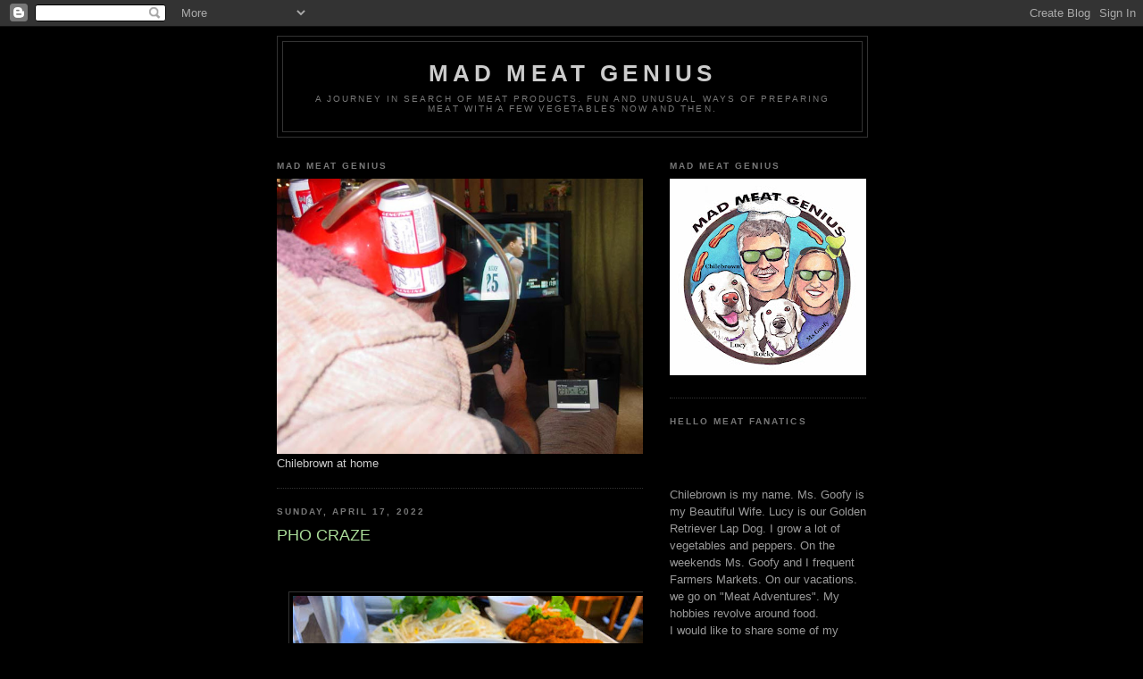

--- FILE ---
content_type: text/html; charset=UTF-8
request_url: http://www.madmeatgenius.com/2022/04/pho-craze.html
body_size: 14242
content:
<!DOCTYPE html>
<html dir='ltr'>
<head>
<link href='https://www.blogger.com/static/v1/widgets/2944754296-widget_css_bundle.css' rel='stylesheet' type='text/css'/>
<meta content='text/html; charset=UTF-8' http-equiv='Content-Type'/>
<meta content='blogger' name='generator'/>
<link href='http://www.madmeatgenius.com/favicon.ico' rel='icon' type='image/x-icon'/>
<link href='http://www.madmeatgenius.com/2022/04/pho-craze.html' rel='canonical'/>
<link rel="alternate" type="application/atom+xml" title="MAD MEAT GENIUS - Atom" href="http://www.madmeatgenius.com/feeds/posts/default" />
<link rel="alternate" type="application/rss+xml" title="MAD MEAT GENIUS - RSS" href="http://www.madmeatgenius.com/feeds/posts/default?alt=rss" />
<link rel="service.post" type="application/atom+xml" title="MAD MEAT GENIUS - Atom" href="https://www.blogger.com/feeds/7332820739056189386/posts/default" />

<link rel="alternate" type="application/atom+xml" title="MAD MEAT GENIUS - Atom" href="http://www.madmeatgenius.com/feeds/1609384781301516454/comments/default" />
<!--Can't find substitution for tag [blog.ieCssRetrofitLinks]-->
<link href='https://blogger.googleusercontent.com/img/b/R29vZ2xl/AVvXsEjQAfPXGOMp9x9_ODCPhCppro8s2TsXaTEiD6V5CPSe9Po8vIMZWPYx7h5D8FrHbWpd2nIunQuBeE8GAGvA1TGLx0JiWoJDDWFEV-rOofL5NwmP57C0WMqg6jGLqoBasrhlaDNu44F1ElkzhMJqPfZ4yaGEah8U8jUhogF3U8ucqYqAEZ0XkHrQibhn/w400-h300/Pho%20Craze.jpg' rel='image_src'/>
<meta content='http://www.madmeatgenius.com/2022/04/pho-craze.html' property='og:url'/>
<meta content='PHO CRAZE' property='og:title'/>
<meta content='  How do you pronounce Pho? I am not sure. It is a filling bowl of beef soup with noodles, spices and thinly sliced beef. We went to a resta...' property='og:description'/>
<meta content='https://blogger.googleusercontent.com/img/b/R29vZ2xl/AVvXsEjQAfPXGOMp9x9_ODCPhCppro8s2TsXaTEiD6V5CPSe9Po8vIMZWPYx7h5D8FrHbWpd2nIunQuBeE8GAGvA1TGLx0JiWoJDDWFEV-rOofL5NwmP57C0WMqg6jGLqoBasrhlaDNu44F1ElkzhMJqPfZ4yaGEah8U8jUhogF3U8ucqYqAEZ0XkHrQibhn/w1200-h630-p-k-no-nu/Pho%20Craze.jpg' property='og:image'/>
<title>MAD MEAT GENIUS: PHO CRAZE</title>
<style id='page-skin-1' type='text/css'><!--
/*
-----------------------------------------------
Blogger Template Style
Name:     Minima Black
Date:     26 Feb 2004
Updated by: Blogger Team
----------------------------------------------- */
/* Use this with templates/template-twocol.html */
body {
background:#000000;
margin:0;
color:#cccccc;
font: x-small "Trebuchet MS", Trebuchet, Verdana, Sans-serif;
font-size/* */:/**/small;
font-size: /**/small;
text-align: center;
}
a:link {
color:#99aadd;
text-decoration:none;
}
a:visited {
color:#aa77aa;
text-decoration:none;
}
a:hover {
color:#aadd99;
text-decoration:underline;
}
a img {
border-width:0;
}
/* Header
-----------------------------------------------
*/
#header-wrapper {
width:660px;
margin:0 auto 10px;
border:1px solid #333333;
}
#header-inner {
background-position: center;
margin-left: auto;
margin-right: auto;
}
#header {
margin: 5px;
border: 1px solid #333333;
text-align: center;
color:#cccccc;
}
#header h1 {
margin:5px 5px 0;
padding:15px 20px .25em;
line-height:1.2em;
text-transform:uppercase;
letter-spacing:.2em;
font: normal bold 200% 'Trebuchet MS',Trebuchet,Verdana,Sans-serif;
}
#header a {
color:#cccccc;
text-decoration:none;
}
#header a:hover {
color:#cccccc;
}
#header .description {
margin:0 5px 5px;
padding:0 20px 15px;
max-width:700px;
text-transform:uppercase;
letter-spacing:.2em;
line-height: 1.4em;
font: normal normal 78% 'Trebuchet MS', Trebuchet, Verdana, Sans-serif;
color: #777777;
}
#header img {
margin-left: auto;
margin-right: auto;
}
/* Outer-Wrapper
----------------------------------------------- */
#outer-wrapper {
width: 660px;
margin:0 auto;
padding:10px;
text-align:left;
font: normal normal 100% 'Trebuchet MS',Trebuchet,Verdana,Sans-serif;
}
#main-wrapper {
width: 410px;
float: left;
word-wrap: break-word; /* fix for long text breaking sidebar float in IE */
overflow: hidden;     /* fix for long non-text content breaking IE sidebar float */
}
#sidebar-wrapper {
width: 220px;
float: right;
word-wrap: break-word; /* fix for long text breaking sidebar float in IE */
overflow: hidden;     /* fix for long non-text content breaking IE sidebar float */
}
/* Headings
----------------------------------------------- */
h2 {
margin:1.5em 0 .75em;
font:normal bold 78% 'Trebuchet MS',Trebuchet,Arial,Verdana,Sans-serif;
line-height: 1.4em;
text-transform:uppercase;
letter-spacing:.2em;
color:#777777;
}
/* Posts
-----------------------------------------------
*/
h2.date-header {
margin:1.5em 0 .5em;
}
.post {
margin:.5em 0 1.5em;
border-bottom:1px dotted #333333;
padding-bottom:1.5em;
}
.post h3 {
margin:.25em 0 0;
padding:0 0 4px;
font-size:140%;
font-weight:normal;
line-height:1.4em;
color:#aadd99;
}
.post h3 a, .post h3 a:visited, .post h3 strong {
display:block;
text-decoration:none;
color:#aadd99;
font-weight:bold;
}
.post h3 strong, .post h3 a:hover {
color:#cccccc;
}
.post-body {
margin:0 0 .75em;
line-height:1.6em;
}
.post-body blockquote {
line-height:1.3em;
}
.post-footer {
margin: .75em 0;
color:#777777;
text-transform:uppercase;
letter-spacing:.1em;
font: normal normal 78% 'Trebuchet MS', Trebuchet, Arial, Verdana, Sans-serif;
line-height: 1.4em;
}
.comment-link {
margin-left:.6em;
}
.post img, table.tr-caption-container {
padding:4px;
border:1px solid #333333;
}
.tr-caption-container img {
border: none;
padding: 0;
}
.post blockquote {
margin:1em 20px;
}
.post blockquote p {
margin:.75em 0;
}
/* Comments
----------------------------------------------- */
#comments h4 {
margin:1em 0;
font-weight: bold;
line-height: 1.4em;
text-transform:uppercase;
letter-spacing:.2em;
color: #777777;
}
#comments-block {
margin:1em 0 1.5em;
line-height:1.6em;
}
#comments-block .comment-author {
margin:.5em 0;
}
#comments-block .comment-body {
margin:.25em 0 0;
}
#comments-block .comment-footer {
margin:-.25em 0 2em;
line-height: 1.4em;
text-transform:uppercase;
letter-spacing:.1em;
}
#comments-block .comment-body p {
margin:0 0 .75em;
}
.deleted-comment {
font-style:italic;
color:gray;
}
.feed-links {
clear: both;
line-height: 2.5em;
}
#blog-pager-newer-link {
float: left;
}
#blog-pager-older-link {
float: right;
}
#blog-pager {
text-align: center;
}
/* Sidebar Content
----------------------------------------------- */
.sidebar {
color: #999999;
line-height: 1.5em;
}
.sidebar ul {
list-style:none;
margin:0 0 0;
padding:0 0 0;
}
.sidebar li {
margin:0;
padding-top:0;
padding-right:0;
padding-bottom:.25em;
padding-left:15px;
text-indent:-15px;
line-height:1.5em;
}
.sidebar .widget, .main .widget {
border-bottom:1px dotted #333333;
margin:0 0 1.5em;
padding:0 0 1.5em;
}
.main .Blog {
border-bottom-width: 0;
}
/* Profile
----------------------------------------------- */
.profile-img {
float: left;
margin-top: 0;
margin-right: 5px;
margin-bottom: 5px;
margin-left: 0;
padding: 4px;
border: 1px solid #333333;
}
.profile-data {
margin:0;
text-transform:uppercase;
letter-spacing:.1em;
font: normal normal 78% 'Trebuchet MS', Trebuchet, Arial, Verdana, Sans-serif;
color: #777777;
font-weight: bold;
line-height: 1.6em;
}
.profile-datablock {
margin:.5em 0 .5em;
}
.profile-textblock {
margin: 0.5em 0;
line-height: 1.6em;
}
.profile-link {
font: normal normal 78% 'Trebuchet MS', Trebuchet, Arial, Verdana, Sans-serif;
text-transform: uppercase;
letter-spacing: .1em;
}
/* Footer
----------------------------------------------- */
#footer {
width:660px;
clear:both;
margin:0 auto;
padding-top:15px;
line-height: 1.6em;
text-transform:uppercase;
letter-spacing:.1em;
text-align: center;
}

--></style>
<link href='https://www.blogger.com/dyn-css/authorization.css?targetBlogID=7332820739056189386&amp;zx=bc7fa847-df80-4b9b-9515-a23bd0373fa9' media='none' onload='if(media!=&#39;all&#39;)media=&#39;all&#39;' rel='stylesheet'/><noscript><link href='https://www.blogger.com/dyn-css/authorization.css?targetBlogID=7332820739056189386&amp;zx=bc7fa847-df80-4b9b-9515-a23bd0373fa9' rel='stylesheet'/></noscript>
<meta name='google-adsense-platform-account' content='ca-host-pub-1556223355139109'/>
<meta name='google-adsense-platform-domain' content='blogspot.com'/>

</head>
<body>
<div class='navbar section' id='navbar'><div class='widget Navbar' data-version='1' id='Navbar1'><script type="text/javascript">
    function setAttributeOnload(object, attribute, val) {
      if(window.addEventListener) {
        window.addEventListener('load',
          function(){ object[attribute] = val; }, false);
      } else {
        window.attachEvent('onload', function(){ object[attribute] = val; });
      }
    }
  </script>
<div id="navbar-iframe-container"></div>
<script type="text/javascript" src="https://apis.google.com/js/platform.js"></script>
<script type="text/javascript">
      gapi.load("gapi.iframes:gapi.iframes.style.bubble", function() {
        if (gapi.iframes && gapi.iframes.getContext) {
          gapi.iframes.getContext().openChild({
              url: 'https://www.blogger.com/navbar/7332820739056189386?po\x3d1609384781301516454\x26origin\x3dhttp://www.madmeatgenius.com',
              where: document.getElementById("navbar-iframe-container"),
              id: "navbar-iframe"
          });
        }
      });
    </script><script type="text/javascript">
(function() {
var script = document.createElement('script');
script.type = 'text/javascript';
script.src = '//pagead2.googlesyndication.com/pagead/js/google_top_exp.js';
var head = document.getElementsByTagName('head')[0];
if (head) {
head.appendChild(script);
}})();
</script>
</div></div>
<div id='outer-wrapper'><div id='wrap2'>
<!-- skip links for text browsers -->
<span id='skiplinks' style='display:none;'>
<a href='#main'>skip to main </a> |
      <a href='#sidebar'>skip to sidebar</a>
</span>
<div id='header-wrapper'>
<div class='header section' id='header'><div class='widget Header' data-version='1' id='Header1'>
<div id='header-inner'>
<div class='titlewrapper'>
<h1 class='title'>
<a href='http://www.madmeatgenius.com/'>
MAD MEAT GENIUS
</a>
</h1>
</div>
<div class='descriptionwrapper'>
<p class='description'><span>A Journey in search of Meat Products. Fun and unusual ways of preparing Meat with a few Vegetables now and then.</span></p>
</div>
</div>
</div></div>
</div>
<div id='content-wrapper'>
<div id='crosscol-wrapper' style='text-align:center'>
<div class='crosscol no-items section' id='crosscol'></div>
</div>
<div id='main-wrapper'>
<div class='main section' id='main'><div class='widget Image' data-version='1' id='Image1'>
<h2>MAD MEAT GENIUS</h2>
<div class='widget-content'>
<img alt='MAD MEAT GENIUS' height='308' id='Image1_img' src='https://blogger.googleusercontent.com/img/b/R29vZ2xl/AVvXsEjgNYEI9pl5eI-OV0ou2EAU-Wzok8-cXO4Wd8pTk9XDCGjUVYLMeq6QAFiIb52moQJPTBWDFE6rNMNm_-T8G3eAnDkLkiQDx7HlJEYi0q-kTZbcZYJoRt3kuisSjMxEjK923zd7nnyKNKzE/s660/DSC02160.jpg' width='410'/>
<br/>
<span class='caption'>Chilebrown at home</span>
</div>
<div class='clear'></div>
</div><div class='widget Blog' data-version='1' id='Blog1'>
<div class='blog-posts hfeed'>

          <div class="date-outer">
        
<h2 class='date-header'><span>Sunday, April 17, 2022</span></h2>

          <div class="date-posts">
        
<div class='post-outer'>
<div class='post hentry uncustomized-post-template' itemprop='blogPost' itemscope='itemscope' itemtype='http://schema.org/BlogPosting'>
<meta content='https://blogger.googleusercontent.com/img/b/R29vZ2xl/AVvXsEjQAfPXGOMp9x9_ODCPhCppro8s2TsXaTEiD6V5CPSe9Po8vIMZWPYx7h5D8FrHbWpd2nIunQuBeE8GAGvA1TGLx0JiWoJDDWFEV-rOofL5NwmP57C0WMqg6jGLqoBasrhlaDNu44F1ElkzhMJqPfZ4yaGEah8U8jUhogF3U8ucqYqAEZ0XkHrQibhn/w400-h300/Pho%20Craze.jpg' itemprop='image_url'/>
<meta content='7332820739056189386' itemprop='blogId'/>
<meta content='1609384781301516454' itemprop='postId'/>
<a name='1609384781301516454'></a>
<h3 class='post-title entry-title' itemprop='name'>
PHO CRAZE
</h3>
<div class='post-header'>
<div class='post-header-line-1'></div>
</div>
<div class='post-body entry-content' id='post-body-1609384781301516454' itemprop='description articleBody'>
<p>&nbsp;</p><div class="separator" style="clear: both; text-align: center;"><a href="https://blogger.googleusercontent.com/img/b/R29vZ2xl/AVvXsEjQAfPXGOMp9x9_ODCPhCppro8s2TsXaTEiD6V5CPSe9Po8vIMZWPYx7h5D8FrHbWpd2nIunQuBeE8GAGvA1TGLx0JiWoJDDWFEV-rOofL5NwmP57C0WMqg6jGLqoBasrhlaDNu44F1ElkzhMJqPfZ4yaGEah8U8jUhogF3U8ucqYqAEZ0XkHrQibhn/s4032/Pho%20Craze.jpg" style="margin-left: 1em; margin-right: 1em;"><img border="0" data-original-height="3024" data-original-width="4032" height="300" src="https://blogger.googleusercontent.com/img/b/R29vZ2xl/AVvXsEjQAfPXGOMp9x9_ODCPhCppro8s2TsXaTEiD6V5CPSe9Po8vIMZWPYx7h5D8FrHbWpd2nIunQuBeE8GAGvA1TGLx0JiWoJDDWFEV-rOofL5NwmP57C0WMqg6jGLqoBasrhlaDNu44F1ElkzhMJqPfZ4yaGEah8U8jUhogF3U8ucqYqAEZ0XkHrQibhn/w400-h300/Pho%20Craze.jpg" width="400" /></a></div><div class="separator" style="clear: both; text-align: center;"><br /></div><div class="separator" style="clear: both; text-align: left;">How do you pronounce Pho? I am not sure. It is a filling bowl of beef soup with noodles, spices and thinly sliced beef. We went to a restaurant called Pho Craze. It is very popular. The restaurant was pretty non-descript. You walked in the door and were assigned a numbered table. The server who was not really fluent in English took your order again by number. I ordered the number one with; rare beef, tendon, brisket, flank, tripe and meat ball. The soup was served with a plate of bean sprouts, sliced peppers, fresh cilantro and mint. It was very filling. The broth was seasoned with cloves and cinnamon which was a flavor profile I was not familiar with. The sliced beef was initially served raw but cooked in the hot broth. I have to admit, I did pick out the tripe. It was very filling. We did order some familiar chicken wing to accompany. Ms. Goofy and I tried something a little different today.</div><div class="separator" style="clear: both; text-align: left;"><br /></div><div class="separator" style="clear: both; text-align: center;"><a href="https://blogger.googleusercontent.com/img/b/R29vZ2xl/AVvXsEhDE8xITd186fQm6BKnGSdTrto7gyoCxMBIM3dZMyCqtbYSGdyfGQavX3Kcxsym-XpqpdcEsizsOZhZKerFhvkUS-fFrRwWvaTOAioJdgfMHSsP4oW4CeMZK9XwvK1iPzcMEYAimBkxbWd5Sz2l3EUHZUuxPbIcD4zo_a0TYlHeZu-5b6OgaSxKJGgv/s4032/Wings.jpg" style="margin-left: 1em; margin-right: 1em;"><img border="0" data-original-height="3024" data-original-width="4032" height="300" src="https://blogger.googleusercontent.com/img/b/R29vZ2xl/AVvXsEhDE8xITd186fQm6BKnGSdTrto7gyoCxMBIM3dZMyCqtbYSGdyfGQavX3Kcxsym-XpqpdcEsizsOZhZKerFhvkUS-fFrRwWvaTOAioJdgfMHSsP4oW4CeMZK9XwvK1iPzcMEYAimBkxbWd5Sz2l3EUHZUuxPbIcD4zo_a0TYlHeZu-5b6OgaSxKJGgv/w400-h300/Wings.jpg" width="400" /></a></div><br /><div class="separator" style="clear: both; text-align: left;"><br /></div><br /><p></p>
<div style='clear: both;'></div>
</div>
<div class='post-footer'>
<div class='post-footer-line post-footer-line-1'>
<span class='post-author vcard'>
Posted by
<span class='fn' itemprop='author' itemscope='itemscope' itemtype='http://schema.org/Person'>
<meta content='https://www.blogger.com/profile/02321501332367002893' itemprop='url'/>
<a class='g-profile' href='https://www.blogger.com/profile/02321501332367002893' rel='author' title='author profile'>
<span itemprop='name'>Chilebrown</span>
</a>
</span>
</span>
<span class='post-timestamp'>
at
<meta content='http://www.madmeatgenius.com/2022/04/pho-craze.html' itemprop='url'/>
<a class='timestamp-link' href='http://www.madmeatgenius.com/2022/04/pho-craze.html' rel='bookmark' title='permanent link'><abbr class='published' itemprop='datePublished' title='2022-04-17T06:10:00-07:00'>6:10&#8239;AM</abbr></a>
</span>
<span class='post-comment-link'>
</span>
<span class='post-icons'>
<span class='item-action'>
<a href='https://www.blogger.com/email-post/7332820739056189386/1609384781301516454' title='Email Post'>
<img alt='' class='icon-action' height='13' src='https://resources.blogblog.com/img/icon18_email.gif' width='18'/>
</a>
</span>
<span class='item-control blog-admin pid-980691712'>
<a href='https://www.blogger.com/post-edit.g?blogID=7332820739056189386&postID=1609384781301516454&from=pencil' title='Edit Post'>
<img alt='' class='icon-action' height='18' src='https://resources.blogblog.com/img/icon18_edit_allbkg.gif' width='18'/>
</a>
</span>
</span>
<div class='post-share-buttons goog-inline-block'>
</div>
</div>
<div class='post-footer-line post-footer-line-2'>
<span class='post-labels'>
</span>
</div>
<div class='post-footer-line post-footer-line-3'>
<span class='post-location'>
</span>
</div>
</div>
</div>
<div class='comments' id='comments'>
<a name='comments'></a>
<h4>No comments:</h4>
<div id='Blog1_comments-block-wrapper'>
<dl class='avatar-comment-indent' id='comments-block'>
</dl>
</div>
<p class='comment-footer'>
<a href='https://www.blogger.com/comment/fullpage/post/7332820739056189386/1609384781301516454' onclick=''>Post a Comment</a>
</p>
</div>
</div>

        </div></div>
      
</div>
<div class='blog-pager' id='blog-pager'>
<span id='blog-pager-newer-link'>
<a class='blog-pager-newer-link' href='http://www.madmeatgenius.com/2022/04/portugues-band-of-san-jose.html' id='Blog1_blog-pager-newer-link' title='Newer Post'>Newer Post</a>
</span>
<span id='blog-pager-older-link'>
<a class='blog-pager-older-link' href='http://www.madmeatgenius.com/2022/04/clearmans-north-woods-inn.html' id='Blog1_blog-pager-older-link' title='Older Post'>Older Post</a>
</span>
<a class='home-link' href='http://www.madmeatgenius.com/'>Home</a>
</div>
<div class='clear'></div>
<div class='post-feeds'>
<div class='feed-links'>
Subscribe to:
<a class='feed-link' href='http://www.madmeatgenius.com/feeds/1609384781301516454/comments/default' target='_blank' type='application/atom+xml'>Post Comments (Atom)</a>
</div>
</div>
</div></div>
</div>
<div id='sidebar-wrapper'>
<div class='sidebar section' id='sidebar'><div class='widget Image' data-version='1' id='Image3'>
<h2>Mad Meat Genius</h2>
<div class='widget-content'>
<img alt='Mad Meat Genius' height='220' id='Image3_img' src='https://blogger.googleusercontent.com/img/b/R29vZ2xl/AVvXsEjq0SoaJePUvN7PK0FyfQiEV10PtuKsgtpUIkumYeNiyApfETN9PxlvqFxxCB-wbairwAkrnf1yzb9_-BBmkMSCPTZ9mOyNivQSg9IZc0xh8FFPVnYQFE7mJ_-C6MreWhvxBSxl1Xq2Dts/s220/MMG+2018.jpg' width='220'/>
<br/>
</div>
<div class='clear'></div>
</div><div class='widget Text' data-version='1' id='Text1'>
<h2 class='title'>HELLO MEAT FANATICS</h2>
<div class='widget-content'>
<br /><br /><br />Chilebrown is my name. Ms. Goofy is my Beautiful Wife. Lucy is our Golden Retriever Lap Dog. I grow a lot of vegetables and peppers. On the weekends Ms. Goofy and I frequent Farmers Markets. On our vacations. we go on "Meat Adventures". My hobbies revolve around food.<br />I would like to share some of my recipes and cooking with you. There will be a lot of posts on barbequing. Ms. Goofy and I are certified 'Kansas City Barbecue Society Master Judges. We would like to share our experiences.  I will guide you through my garden. I hope to have a lot of fun with you readers. There will be no politics, religion, and or rants. Well maybe a couple of little rants.<br />Hope to see you soon.<div>Contact:  madmeatgenius@comcast.net<br /><br /></div>
</div>
<div class='clear'></div>
</div><div class='widget BlogArchive' data-version='1' id='BlogArchive1'>
<h2>Blog Archive</h2>
<div class='widget-content'>
<div id='ArchiveList'>
<div id='BlogArchive1_ArchiveList'>
<ul class='hierarchy'>
<li class='archivedate collapsed'>
<a class='toggle' href='javascript:void(0)'>
<span class='zippy'>

        &#9658;&#160;
      
</span>
</a>
<a class='post-count-link' href='http://www.madmeatgenius.com/2026/'>
2026
</a>
<span class='post-count' dir='ltr'>(2)</span>
<ul class='hierarchy'>
<li class='archivedate collapsed'>
<a class='toggle' href='javascript:void(0)'>
<span class='zippy'>

        &#9658;&#160;
      
</span>
</a>
<a class='post-count-link' href='http://www.madmeatgenius.com/2026/01/'>
January
</a>
<span class='post-count' dir='ltr'>(2)</span>
</li>
</ul>
</li>
</ul>
<ul class='hierarchy'>
<li class='archivedate collapsed'>
<a class='toggle' href='javascript:void(0)'>
<span class='zippy'>

        &#9658;&#160;
      
</span>
</a>
<a class='post-count-link' href='http://www.madmeatgenius.com/2025/'>
2025
</a>
<span class='post-count' dir='ltr'>(70)</span>
<ul class='hierarchy'>
<li class='archivedate collapsed'>
<a class='toggle' href='javascript:void(0)'>
<span class='zippy'>

        &#9658;&#160;
      
</span>
</a>
<a class='post-count-link' href='http://www.madmeatgenius.com/2025/12/'>
December
</a>
<span class='post-count' dir='ltr'>(5)</span>
</li>
</ul>
<ul class='hierarchy'>
<li class='archivedate collapsed'>
<a class='toggle' href='javascript:void(0)'>
<span class='zippy'>

        &#9658;&#160;
      
</span>
</a>
<a class='post-count-link' href='http://www.madmeatgenius.com/2025/11/'>
November
</a>
<span class='post-count' dir='ltr'>(5)</span>
</li>
</ul>
<ul class='hierarchy'>
<li class='archivedate collapsed'>
<a class='toggle' href='javascript:void(0)'>
<span class='zippy'>

        &#9658;&#160;
      
</span>
</a>
<a class='post-count-link' href='http://www.madmeatgenius.com/2025/10/'>
October
</a>
<span class='post-count' dir='ltr'>(4)</span>
</li>
</ul>
<ul class='hierarchy'>
<li class='archivedate collapsed'>
<a class='toggle' href='javascript:void(0)'>
<span class='zippy'>

        &#9658;&#160;
      
</span>
</a>
<a class='post-count-link' href='http://www.madmeatgenius.com/2025/09/'>
September
</a>
<span class='post-count' dir='ltr'>(3)</span>
</li>
</ul>
<ul class='hierarchy'>
<li class='archivedate collapsed'>
<a class='toggle' href='javascript:void(0)'>
<span class='zippy'>

        &#9658;&#160;
      
</span>
</a>
<a class='post-count-link' href='http://www.madmeatgenius.com/2025/08/'>
August
</a>
<span class='post-count' dir='ltr'>(4)</span>
</li>
</ul>
<ul class='hierarchy'>
<li class='archivedate collapsed'>
<a class='toggle' href='javascript:void(0)'>
<span class='zippy'>

        &#9658;&#160;
      
</span>
</a>
<a class='post-count-link' href='http://www.madmeatgenius.com/2025/07/'>
July
</a>
<span class='post-count' dir='ltr'>(23)</span>
</li>
</ul>
<ul class='hierarchy'>
<li class='archivedate collapsed'>
<a class='toggle' href='javascript:void(0)'>
<span class='zippy'>

        &#9658;&#160;
      
</span>
</a>
<a class='post-count-link' href='http://www.madmeatgenius.com/2025/06/'>
June
</a>
<span class='post-count' dir='ltr'>(5)</span>
</li>
</ul>
<ul class='hierarchy'>
<li class='archivedate collapsed'>
<a class='toggle' href='javascript:void(0)'>
<span class='zippy'>

        &#9658;&#160;
      
</span>
</a>
<a class='post-count-link' href='http://www.madmeatgenius.com/2025/05/'>
May
</a>
<span class='post-count' dir='ltr'>(4)</span>
</li>
</ul>
<ul class='hierarchy'>
<li class='archivedate collapsed'>
<a class='toggle' href='javascript:void(0)'>
<span class='zippy'>

        &#9658;&#160;
      
</span>
</a>
<a class='post-count-link' href='http://www.madmeatgenius.com/2025/04/'>
April
</a>
<span class='post-count' dir='ltr'>(4)</span>
</li>
</ul>
<ul class='hierarchy'>
<li class='archivedate collapsed'>
<a class='toggle' href='javascript:void(0)'>
<span class='zippy'>

        &#9658;&#160;
      
</span>
</a>
<a class='post-count-link' href='http://www.madmeatgenius.com/2025/03/'>
March
</a>
<span class='post-count' dir='ltr'>(5)</span>
</li>
</ul>
<ul class='hierarchy'>
<li class='archivedate collapsed'>
<a class='toggle' href='javascript:void(0)'>
<span class='zippy'>

        &#9658;&#160;
      
</span>
</a>
<a class='post-count-link' href='http://www.madmeatgenius.com/2025/02/'>
February
</a>
<span class='post-count' dir='ltr'>(3)</span>
</li>
</ul>
<ul class='hierarchy'>
<li class='archivedate collapsed'>
<a class='toggle' href='javascript:void(0)'>
<span class='zippy'>

        &#9658;&#160;
      
</span>
</a>
<a class='post-count-link' href='http://www.madmeatgenius.com/2025/01/'>
January
</a>
<span class='post-count' dir='ltr'>(5)</span>
</li>
</ul>
</li>
</ul>
<ul class='hierarchy'>
<li class='archivedate collapsed'>
<a class='toggle' href='javascript:void(0)'>
<span class='zippy'>

        &#9658;&#160;
      
</span>
</a>
<a class='post-count-link' href='http://www.madmeatgenius.com/2024/'>
2024
</a>
<span class='post-count' dir='ltr'>(80)</span>
<ul class='hierarchy'>
<li class='archivedate collapsed'>
<a class='toggle' href='javascript:void(0)'>
<span class='zippy'>

        &#9658;&#160;
      
</span>
</a>
<a class='post-count-link' href='http://www.madmeatgenius.com/2024/12/'>
December
</a>
<span class='post-count' dir='ltr'>(13)</span>
</li>
</ul>
<ul class='hierarchy'>
<li class='archivedate collapsed'>
<a class='toggle' href='javascript:void(0)'>
<span class='zippy'>

        &#9658;&#160;
      
</span>
</a>
<a class='post-count-link' href='http://www.madmeatgenius.com/2024/11/'>
November
</a>
<span class='post-count' dir='ltr'>(6)</span>
</li>
</ul>
<ul class='hierarchy'>
<li class='archivedate collapsed'>
<a class='toggle' href='javascript:void(0)'>
<span class='zippy'>

        &#9658;&#160;
      
</span>
</a>
<a class='post-count-link' href='http://www.madmeatgenius.com/2024/10/'>
October
</a>
<span class='post-count' dir='ltr'>(4)</span>
</li>
</ul>
<ul class='hierarchy'>
<li class='archivedate collapsed'>
<a class='toggle' href='javascript:void(0)'>
<span class='zippy'>

        &#9658;&#160;
      
</span>
</a>
<a class='post-count-link' href='http://www.madmeatgenius.com/2024/09/'>
September
</a>
<span class='post-count' dir='ltr'>(5)</span>
</li>
</ul>
<ul class='hierarchy'>
<li class='archivedate collapsed'>
<a class='toggle' href='javascript:void(0)'>
<span class='zippy'>

        &#9658;&#160;
      
</span>
</a>
<a class='post-count-link' href='http://www.madmeatgenius.com/2024/08/'>
August
</a>
<span class='post-count' dir='ltr'>(4)</span>
</li>
</ul>
<ul class='hierarchy'>
<li class='archivedate collapsed'>
<a class='toggle' href='javascript:void(0)'>
<span class='zippy'>

        &#9658;&#160;
      
</span>
</a>
<a class='post-count-link' href='http://www.madmeatgenius.com/2024/07/'>
July
</a>
<span class='post-count' dir='ltr'>(22)</span>
</li>
</ul>
<ul class='hierarchy'>
<li class='archivedate collapsed'>
<a class='toggle' href='javascript:void(0)'>
<span class='zippy'>

        &#9658;&#160;
      
</span>
</a>
<a class='post-count-link' href='http://www.madmeatgenius.com/2024/06/'>
June
</a>
<span class='post-count' dir='ltr'>(6)</span>
</li>
</ul>
<ul class='hierarchy'>
<li class='archivedate collapsed'>
<a class='toggle' href='javascript:void(0)'>
<span class='zippy'>

        &#9658;&#160;
      
</span>
</a>
<a class='post-count-link' href='http://www.madmeatgenius.com/2024/05/'>
May
</a>
<span class='post-count' dir='ltr'>(4)</span>
</li>
</ul>
<ul class='hierarchy'>
<li class='archivedate collapsed'>
<a class='toggle' href='javascript:void(0)'>
<span class='zippy'>

        &#9658;&#160;
      
</span>
</a>
<a class='post-count-link' href='http://www.madmeatgenius.com/2024/04/'>
April
</a>
<span class='post-count' dir='ltr'>(4)</span>
</li>
</ul>
<ul class='hierarchy'>
<li class='archivedate collapsed'>
<a class='toggle' href='javascript:void(0)'>
<span class='zippy'>

        &#9658;&#160;
      
</span>
</a>
<a class='post-count-link' href='http://www.madmeatgenius.com/2024/03/'>
March
</a>
<span class='post-count' dir='ltr'>(4)</span>
</li>
</ul>
<ul class='hierarchy'>
<li class='archivedate collapsed'>
<a class='toggle' href='javascript:void(0)'>
<span class='zippy'>

        &#9658;&#160;
      
</span>
</a>
<a class='post-count-link' href='http://www.madmeatgenius.com/2024/02/'>
February
</a>
<span class='post-count' dir='ltr'>(4)</span>
</li>
</ul>
<ul class='hierarchy'>
<li class='archivedate collapsed'>
<a class='toggle' href='javascript:void(0)'>
<span class='zippy'>

        &#9658;&#160;
      
</span>
</a>
<a class='post-count-link' href='http://www.madmeatgenius.com/2024/01/'>
January
</a>
<span class='post-count' dir='ltr'>(4)</span>
</li>
</ul>
</li>
</ul>
<ul class='hierarchy'>
<li class='archivedate collapsed'>
<a class='toggle' href='javascript:void(0)'>
<span class='zippy'>

        &#9658;&#160;
      
</span>
</a>
<a class='post-count-link' href='http://www.madmeatgenius.com/2023/'>
2023
</a>
<span class='post-count' dir='ltr'>(50)</span>
<ul class='hierarchy'>
<li class='archivedate collapsed'>
<a class='toggle' href='javascript:void(0)'>
<span class='zippy'>

        &#9658;&#160;
      
</span>
</a>
<a class='post-count-link' href='http://www.madmeatgenius.com/2023/12/'>
December
</a>
<span class='post-count' dir='ltr'>(4)</span>
</li>
</ul>
<ul class='hierarchy'>
<li class='archivedate collapsed'>
<a class='toggle' href='javascript:void(0)'>
<span class='zippy'>

        &#9658;&#160;
      
</span>
</a>
<a class='post-count-link' href='http://www.madmeatgenius.com/2023/11/'>
November
</a>
<span class='post-count' dir='ltr'>(4)</span>
</li>
</ul>
<ul class='hierarchy'>
<li class='archivedate collapsed'>
<a class='toggle' href='javascript:void(0)'>
<span class='zippy'>

        &#9658;&#160;
      
</span>
</a>
<a class='post-count-link' href='http://www.madmeatgenius.com/2023/10/'>
October
</a>
<span class='post-count' dir='ltr'>(5)</span>
</li>
</ul>
<ul class='hierarchy'>
<li class='archivedate collapsed'>
<a class='toggle' href='javascript:void(0)'>
<span class='zippy'>

        &#9658;&#160;
      
</span>
</a>
<a class='post-count-link' href='http://www.madmeatgenius.com/2023/09/'>
September
</a>
<span class='post-count' dir='ltr'>(4)</span>
</li>
</ul>
<ul class='hierarchy'>
<li class='archivedate collapsed'>
<a class='toggle' href='javascript:void(0)'>
<span class='zippy'>

        &#9658;&#160;
      
</span>
</a>
<a class='post-count-link' href='http://www.madmeatgenius.com/2023/08/'>
August
</a>
<span class='post-count' dir='ltr'>(4)</span>
</li>
</ul>
<ul class='hierarchy'>
<li class='archivedate collapsed'>
<a class='toggle' href='javascript:void(0)'>
<span class='zippy'>

        &#9658;&#160;
      
</span>
</a>
<a class='post-count-link' href='http://www.madmeatgenius.com/2023/07/'>
July
</a>
<span class='post-count' dir='ltr'>(3)</span>
</li>
</ul>
<ul class='hierarchy'>
<li class='archivedate collapsed'>
<a class='toggle' href='javascript:void(0)'>
<span class='zippy'>

        &#9658;&#160;
      
</span>
</a>
<a class='post-count-link' href='http://www.madmeatgenius.com/2023/06/'>
June
</a>
<span class='post-count' dir='ltr'>(4)</span>
</li>
</ul>
<ul class='hierarchy'>
<li class='archivedate collapsed'>
<a class='toggle' href='javascript:void(0)'>
<span class='zippy'>

        &#9658;&#160;
      
</span>
</a>
<a class='post-count-link' href='http://www.madmeatgenius.com/2023/05/'>
May
</a>
<span class='post-count' dir='ltr'>(5)</span>
</li>
</ul>
<ul class='hierarchy'>
<li class='archivedate collapsed'>
<a class='toggle' href='javascript:void(0)'>
<span class='zippy'>

        &#9658;&#160;
      
</span>
</a>
<a class='post-count-link' href='http://www.madmeatgenius.com/2023/04/'>
April
</a>
<span class='post-count' dir='ltr'>(4)</span>
</li>
</ul>
<ul class='hierarchy'>
<li class='archivedate collapsed'>
<a class='toggle' href='javascript:void(0)'>
<span class='zippy'>

        &#9658;&#160;
      
</span>
</a>
<a class='post-count-link' href='http://www.madmeatgenius.com/2023/03/'>
March
</a>
<span class='post-count' dir='ltr'>(4)</span>
</li>
</ul>
<ul class='hierarchy'>
<li class='archivedate collapsed'>
<a class='toggle' href='javascript:void(0)'>
<span class='zippy'>

        &#9658;&#160;
      
</span>
</a>
<a class='post-count-link' href='http://www.madmeatgenius.com/2023/02/'>
February
</a>
<span class='post-count' dir='ltr'>(4)</span>
</li>
</ul>
<ul class='hierarchy'>
<li class='archivedate collapsed'>
<a class='toggle' href='javascript:void(0)'>
<span class='zippy'>

        &#9658;&#160;
      
</span>
</a>
<a class='post-count-link' href='http://www.madmeatgenius.com/2023/01/'>
January
</a>
<span class='post-count' dir='ltr'>(5)</span>
</li>
</ul>
</li>
</ul>
<ul class='hierarchy'>
<li class='archivedate expanded'>
<a class='toggle' href='javascript:void(0)'>
<span class='zippy toggle-open'>

        &#9660;&#160;
      
</span>
</a>
<a class='post-count-link' href='http://www.madmeatgenius.com/2022/'>
2022
</a>
<span class='post-count' dir='ltr'>(74)</span>
<ul class='hierarchy'>
<li class='archivedate collapsed'>
<a class='toggle' href='javascript:void(0)'>
<span class='zippy'>

        &#9658;&#160;
      
</span>
</a>
<a class='post-count-link' href='http://www.madmeatgenius.com/2022/12/'>
December
</a>
<span class='post-count' dir='ltr'>(4)</span>
</li>
</ul>
<ul class='hierarchy'>
<li class='archivedate collapsed'>
<a class='toggle' href='javascript:void(0)'>
<span class='zippy'>

        &#9658;&#160;
      
</span>
</a>
<a class='post-count-link' href='http://www.madmeatgenius.com/2022/11/'>
November
</a>
<span class='post-count' dir='ltr'>(4)</span>
</li>
</ul>
<ul class='hierarchy'>
<li class='archivedate collapsed'>
<a class='toggle' href='javascript:void(0)'>
<span class='zippy'>

        &#9658;&#160;
      
</span>
</a>
<a class='post-count-link' href='http://www.madmeatgenius.com/2022/10/'>
October
</a>
<span class='post-count' dir='ltr'>(6)</span>
</li>
</ul>
<ul class='hierarchy'>
<li class='archivedate collapsed'>
<a class='toggle' href='javascript:void(0)'>
<span class='zippy'>

        &#9658;&#160;
      
</span>
</a>
<a class='post-count-link' href='http://www.madmeatgenius.com/2022/09/'>
September
</a>
<span class='post-count' dir='ltr'>(4)</span>
</li>
</ul>
<ul class='hierarchy'>
<li class='archivedate collapsed'>
<a class='toggle' href='javascript:void(0)'>
<span class='zippy'>

        &#9658;&#160;
      
</span>
</a>
<a class='post-count-link' href='http://www.madmeatgenius.com/2022/08/'>
August
</a>
<span class='post-count' dir='ltr'>(4)</span>
</li>
</ul>
<ul class='hierarchy'>
<li class='archivedate collapsed'>
<a class='toggle' href='javascript:void(0)'>
<span class='zippy'>

        &#9658;&#160;
      
</span>
</a>
<a class='post-count-link' href='http://www.madmeatgenius.com/2022/07/'>
July
</a>
<span class='post-count' dir='ltr'>(25)</span>
</li>
</ul>
<ul class='hierarchy'>
<li class='archivedate collapsed'>
<a class='toggle' href='javascript:void(0)'>
<span class='zippy'>

        &#9658;&#160;
      
</span>
</a>
<a class='post-count-link' href='http://www.madmeatgenius.com/2022/06/'>
June
</a>
<span class='post-count' dir='ltr'>(5)</span>
</li>
</ul>
<ul class='hierarchy'>
<li class='archivedate collapsed'>
<a class='toggle' href='javascript:void(0)'>
<span class='zippy'>

        &#9658;&#160;
      
</span>
</a>
<a class='post-count-link' href='http://www.madmeatgenius.com/2022/05/'>
May
</a>
<span class='post-count' dir='ltr'>(5)</span>
</li>
</ul>
<ul class='hierarchy'>
<li class='archivedate expanded'>
<a class='toggle' href='javascript:void(0)'>
<span class='zippy toggle-open'>

        &#9660;&#160;
      
</span>
</a>
<a class='post-count-link' href='http://www.madmeatgenius.com/2022/04/'>
April
</a>
<span class='post-count' dir='ltr'>(4)</span>
<ul class='posts'>
<li><a href='http://www.madmeatgenius.com/2022/04/portugues-band-of-san-jose.html'>PORTUGUES BAND OF SAN JOSE</a></li>
<li><a href='http://www.madmeatgenius.com/2022/04/pho-craze.html'>PHO CRAZE</a></li>
<li><a href='http://www.madmeatgenius.com/2022/04/clearmans-north-woods-inn.html'>CLEARMAN&#8217;S NORTH WOODS INN</a></li>
<li><a href='http://www.madmeatgenius.com/2022/04/9th-annual-winners-circle-bbq.html'>9th Annual Winners&#39; Circle BBQ Championship &amp; Spri...</a></li>
</ul>
</li>
</ul>
<ul class='hierarchy'>
<li class='archivedate collapsed'>
<a class='toggle' href='javascript:void(0)'>
<span class='zippy'>

        &#9658;&#160;
      
</span>
</a>
<a class='post-count-link' href='http://www.madmeatgenius.com/2022/03/'>
March
</a>
<span class='post-count' dir='ltr'>(4)</span>
</li>
</ul>
<ul class='hierarchy'>
<li class='archivedate collapsed'>
<a class='toggle' href='javascript:void(0)'>
<span class='zippy'>

        &#9658;&#160;
      
</span>
</a>
<a class='post-count-link' href='http://www.madmeatgenius.com/2022/02/'>
February
</a>
<span class='post-count' dir='ltr'>(4)</span>
</li>
</ul>
<ul class='hierarchy'>
<li class='archivedate collapsed'>
<a class='toggle' href='javascript:void(0)'>
<span class='zippy'>

        &#9658;&#160;
      
</span>
</a>
<a class='post-count-link' href='http://www.madmeatgenius.com/2022/01/'>
January
</a>
<span class='post-count' dir='ltr'>(5)</span>
</li>
</ul>
</li>
</ul>
<ul class='hierarchy'>
<li class='archivedate collapsed'>
<a class='toggle' href='javascript:void(0)'>
<span class='zippy'>

        &#9658;&#160;
      
</span>
</a>
<a class='post-count-link' href='http://www.madmeatgenius.com/2021/'>
2021
</a>
<span class='post-count' dir='ltr'>(46)</span>
<ul class='hierarchy'>
<li class='archivedate collapsed'>
<a class='toggle' href='javascript:void(0)'>
<span class='zippy'>

        &#9658;&#160;
      
</span>
</a>
<a class='post-count-link' href='http://www.madmeatgenius.com/2021/12/'>
December
</a>
<span class='post-count' dir='ltr'>(4)</span>
</li>
</ul>
<ul class='hierarchy'>
<li class='archivedate collapsed'>
<a class='toggle' href='javascript:void(0)'>
<span class='zippy'>

        &#9658;&#160;
      
</span>
</a>
<a class='post-count-link' href='http://www.madmeatgenius.com/2021/11/'>
November
</a>
<span class='post-count' dir='ltr'>(6)</span>
</li>
</ul>
<ul class='hierarchy'>
<li class='archivedate collapsed'>
<a class='toggle' href='javascript:void(0)'>
<span class='zippy'>

        &#9658;&#160;
      
</span>
</a>
<a class='post-count-link' href='http://www.madmeatgenius.com/2021/10/'>
October
</a>
<span class='post-count' dir='ltr'>(6)</span>
</li>
</ul>
<ul class='hierarchy'>
<li class='archivedate collapsed'>
<a class='toggle' href='javascript:void(0)'>
<span class='zippy'>

        &#9658;&#160;
      
</span>
</a>
<a class='post-count-link' href='http://www.madmeatgenius.com/2021/09/'>
September
</a>
<span class='post-count' dir='ltr'>(5)</span>
</li>
</ul>
<ul class='hierarchy'>
<li class='archivedate collapsed'>
<a class='toggle' href='javascript:void(0)'>
<span class='zippy'>

        &#9658;&#160;
      
</span>
</a>
<a class='post-count-link' href='http://www.madmeatgenius.com/2021/08/'>
August
</a>
<span class='post-count' dir='ltr'>(6)</span>
</li>
</ul>
<ul class='hierarchy'>
<li class='archivedate collapsed'>
<a class='toggle' href='javascript:void(0)'>
<span class='zippy'>

        &#9658;&#160;
      
</span>
</a>
<a class='post-count-link' href='http://www.madmeatgenius.com/2021/07/'>
July
</a>
<span class='post-count' dir='ltr'>(4)</span>
</li>
</ul>
<ul class='hierarchy'>
<li class='archivedate collapsed'>
<a class='toggle' href='javascript:void(0)'>
<span class='zippy'>

        &#9658;&#160;
      
</span>
</a>
<a class='post-count-link' href='http://www.madmeatgenius.com/2021/06/'>
June
</a>
<span class='post-count' dir='ltr'>(6)</span>
</li>
</ul>
<ul class='hierarchy'>
<li class='archivedate collapsed'>
<a class='toggle' href='javascript:void(0)'>
<span class='zippy'>

        &#9658;&#160;
      
</span>
</a>
<a class='post-count-link' href='http://www.madmeatgenius.com/2021/05/'>
May
</a>
<span class='post-count' dir='ltr'>(6)</span>
</li>
</ul>
<ul class='hierarchy'>
<li class='archivedate collapsed'>
<a class='toggle' href='javascript:void(0)'>
<span class='zippy'>

        &#9658;&#160;
      
</span>
</a>
<a class='post-count-link' href='http://www.madmeatgenius.com/2021/04/'>
April
</a>
<span class='post-count' dir='ltr'>(3)</span>
</li>
</ul>
</li>
</ul>
<ul class='hierarchy'>
<li class='archivedate collapsed'>
<a class='toggle' href='javascript:void(0)'>
<span class='zippy'>

        &#9658;&#160;
      
</span>
</a>
<a class='post-count-link' href='http://www.madmeatgenius.com/2020/'>
2020
</a>
<span class='post-count' dir='ltr'>(33)</span>
<ul class='hierarchy'>
<li class='archivedate collapsed'>
<a class='toggle' href='javascript:void(0)'>
<span class='zippy'>

        &#9658;&#160;
      
</span>
</a>
<a class='post-count-link' href='http://www.madmeatgenius.com/2020/11/'>
November
</a>
<span class='post-count' dir='ltr'>(2)</span>
</li>
</ul>
<ul class='hierarchy'>
<li class='archivedate collapsed'>
<a class='toggle' href='javascript:void(0)'>
<span class='zippy'>

        &#9658;&#160;
      
</span>
</a>
<a class='post-count-link' href='http://www.madmeatgenius.com/2020/10/'>
October
</a>
<span class='post-count' dir='ltr'>(2)</span>
</li>
</ul>
<ul class='hierarchy'>
<li class='archivedate collapsed'>
<a class='toggle' href='javascript:void(0)'>
<span class='zippy'>

        &#9658;&#160;
      
</span>
</a>
<a class='post-count-link' href='http://www.madmeatgenius.com/2020/09/'>
September
</a>
<span class='post-count' dir='ltr'>(3)</span>
</li>
</ul>
<ul class='hierarchy'>
<li class='archivedate collapsed'>
<a class='toggle' href='javascript:void(0)'>
<span class='zippy'>

        &#9658;&#160;
      
</span>
</a>
<a class='post-count-link' href='http://www.madmeatgenius.com/2020/08/'>
August
</a>
<span class='post-count' dir='ltr'>(1)</span>
</li>
</ul>
<ul class='hierarchy'>
<li class='archivedate collapsed'>
<a class='toggle' href='javascript:void(0)'>
<span class='zippy'>

        &#9658;&#160;
      
</span>
</a>
<a class='post-count-link' href='http://www.madmeatgenius.com/2020/07/'>
July
</a>
<span class='post-count' dir='ltr'>(2)</span>
</li>
</ul>
<ul class='hierarchy'>
<li class='archivedate collapsed'>
<a class='toggle' href='javascript:void(0)'>
<span class='zippy'>

        &#9658;&#160;
      
</span>
</a>
<a class='post-count-link' href='http://www.madmeatgenius.com/2020/06/'>
June
</a>
<span class='post-count' dir='ltr'>(4)</span>
</li>
</ul>
<ul class='hierarchy'>
<li class='archivedate collapsed'>
<a class='toggle' href='javascript:void(0)'>
<span class='zippy'>

        &#9658;&#160;
      
</span>
</a>
<a class='post-count-link' href='http://www.madmeatgenius.com/2020/05/'>
May
</a>
<span class='post-count' dir='ltr'>(2)</span>
</li>
</ul>
<ul class='hierarchy'>
<li class='archivedate collapsed'>
<a class='toggle' href='javascript:void(0)'>
<span class='zippy'>

        &#9658;&#160;
      
</span>
</a>
<a class='post-count-link' href='http://www.madmeatgenius.com/2020/04/'>
April
</a>
<span class='post-count' dir='ltr'>(5)</span>
</li>
</ul>
<ul class='hierarchy'>
<li class='archivedate collapsed'>
<a class='toggle' href='javascript:void(0)'>
<span class='zippy'>

        &#9658;&#160;
      
</span>
</a>
<a class='post-count-link' href='http://www.madmeatgenius.com/2020/03/'>
March
</a>
<span class='post-count' dir='ltr'>(4)</span>
</li>
</ul>
<ul class='hierarchy'>
<li class='archivedate collapsed'>
<a class='toggle' href='javascript:void(0)'>
<span class='zippy'>

        &#9658;&#160;
      
</span>
</a>
<a class='post-count-link' href='http://www.madmeatgenius.com/2020/02/'>
February
</a>
<span class='post-count' dir='ltr'>(1)</span>
</li>
</ul>
<ul class='hierarchy'>
<li class='archivedate collapsed'>
<a class='toggle' href='javascript:void(0)'>
<span class='zippy'>

        &#9658;&#160;
      
</span>
</a>
<a class='post-count-link' href='http://www.madmeatgenius.com/2020/01/'>
January
</a>
<span class='post-count' dir='ltr'>(7)</span>
</li>
</ul>
</li>
</ul>
<ul class='hierarchy'>
<li class='archivedate collapsed'>
<a class='toggle' href='javascript:void(0)'>
<span class='zippy'>

        &#9658;&#160;
      
</span>
</a>
<a class='post-count-link' href='http://www.madmeatgenius.com/2019/'>
2019
</a>
<span class='post-count' dir='ltr'>(91)</span>
<ul class='hierarchy'>
<li class='archivedate collapsed'>
<a class='toggle' href='javascript:void(0)'>
<span class='zippy'>

        &#9658;&#160;
      
</span>
</a>
<a class='post-count-link' href='http://www.madmeatgenius.com/2019/12/'>
December
</a>
<span class='post-count' dir='ltr'>(5)</span>
</li>
</ul>
<ul class='hierarchy'>
<li class='archivedate collapsed'>
<a class='toggle' href='javascript:void(0)'>
<span class='zippy'>

        &#9658;&#160;
      
</span>
</a>
<a class='post-count-link' href='http://www.madmeatgenius.com/2019/11/'>
November
</a>
<span class='post-count' dir='ltr'>(5)</span>
</li>
</ul>
<ul class='hierarchy'>
<li class='archivedate collapsed'>
<a class='toggle' href='javascript:void(0)'>
<span class='zippy'>

        &#9658;&#160;
      
</span>
</a>
<a class='post-count-link' href='http://www.madmeatgenius.com/2019/10/'>
October
</a>
<span class='post-count' dir='ltr'>(7)</span>
</li>
</ul>
<ul class='hierarchy'>
<li class='archivedate collapsed'>
<a class='toggle' href='javascript:void(0)'>
<span class='zippy'>

        &#9658;&#160;
      
</span>
</a>
<a class='post-count-link' href='http://www.madmeatgenius.com/2019/09/'>
September
</a>
<span class='post-count' dir='ltr'>(7)</span>
</li>
</ul>
<ul class='hierarchy'>
<li class='archivedate collapsed'>
<a class='toggle' href='javascript:void(0)'>
<span class='zippy'>

        &#9658;&#160;
      
</span>
</a>
<a class='post-count-link' href='http://www.madmeatgenius.com/2019/08/'>
August
</a>
<span class='post-count' dir='ltr'>(6)</span>
</li>
</ul>
<ul class='hierarchy'>
<li class='archivedate collapsed'>
<a class='toggle' href='javascript:void(0)'>
<span class='zippy'>

        &#9658;&#160;
      
</span>
</a>
<a class='post-count-link' href='http://www.madmeatgenius.com/2019/07/'>
July
</a>
<span class='post-count' dir='ltr'>(10)</span>
</li>
</ul>
<ul class='hierarchy'>
<li class='archivedate collapsed'>
<a class='toggle' href='javascript:void(0)'>
<span class='zippy'>

        &#9658;&#160;
      
</span>
</a>
<a class='post-count-link' href='http://www.madmeatgenius.com/2019/06/'>
June
</a>
<span class='post-count' dir='ltr'>(12)</span>
</li>
</ul>
<ul class='hierarchy'>
<li class='archivedate collapsed'>
<a class='toggle' href='javascript:void(0)'>
<span class='zippy'>

        &#9658;&#160;
      
</span>
</a>
<a class='post-count-link' href='http://www.madmeatgenius.com/2019/05/'>
May
</a>
<span class='post-count' dir='ltr'>(9)</span>
</li>
</ul>
<ul class='hierarchy'>
<li class='archivedate collapsed'>
<a class='toggle' href='javascript:void(0)'>
<span class='zippy'>

        &#9658;&#160;
      
</span>
</a>
<a class='post-count-link' href='http://www.madmeatgenius.com/2019/04/'>
April
</a>
<span class='post-count' dir='ltr'>(6)</span>
</li>
</ul>
<ul class='hierarchy'>
<li class='archivedate collapsed'>
<a class='toggle' href='javascript:void(0)'>
<span class='zippy'>

        &#9658;&#160;
      
</span>
</a>
<a class='post-count-link' href='http://www.madmeatgenius.com/2019/03/'>
March
</a>
<span class='post-count' dir='ltr'>(9)</span>
</li>
</ul>
<ul class='hierarchy'>
<li class='archivedate collapsed'>
<a class='toggle' href='javascript:void(0)'>
<span class='zippy'>

        &#9658;&#160;
      
</span>
</a>
<a class='post-count-link' href='http://www.madmeatgenius.com/2019/02/'>
February
</a>
<span class='post-count' dir='ltr'>(10)</span>
</li>
</ul>
<ul class='hierarchy'>
<li class='archivedate collapsed'>
<a class='toggle' href='javascript:void(0)'>
<span class='zippy'>

        &#9658;&#160;
      
</span>
</a>
<a class='post-count-link' href='http://www.madmeatgenius.com/2019/01/'>
January
</a>
<span class='post-count' dir='ltr'>(5)</span>
</li>
</ul>
</li>
</ul>
<ul class='hierarchy'>
<li class='archivedate collapsed'>
<a class='toggle' href='javascript:void(0)'>
<span class='zippy'>

        &#9658;&#160;
      
</span>
</a>
<a class='post-count-link' href='http://www.madmeatgenius.com/2018/'>
2018
</a>
<span class='post-count' dir='ltr'>(98)</span>
<ul class='hierarchy'>
<li class='archivedate collapsed'>
<a class='toggle' href='javascript:void(0)'>
<span class='zippy'>

        &#9658;&#160;
      
</span>
</a>
<a class='post-count-link' href='http://www.madmeatgenius.com/2018/12/'>
December
</a>
<span class='post-count' dir='ltr'>(6)</span>
</li>
</ul>
<ul class='hierarchy'>
<li class='archivedate collapsed'>
<a class='toggle' href='javascript:void(0)'>
<span class='zippy'>

        &#9658;&#160;
      
</span>
</a>
<a class='post-count-link' href='http://www.madmeatgenius.com/2018/11/'>
November
</a>
<span class='post-count' dir='ltr'>(7)</span>
</li>
</ul>
<ul class='hierarchy'>
<li class='archivedate collapsed'>
<a class='toggle' href='javascript:void(0)'>
<span class='zippy'>

        &#9658;&#160;
      
</span>
</a>
<a class='post-count-link' href='http://www.madmeatgenius.com/2018/10/'>
October
</a>
<span class='post-count' dir='ltr'>(8)</span>
</li>
</ul>
<ul class='hierarchy'>
<li class='archivedate collapsed'>
<a class='toggle' href='javascript:void(0)'>
<span class='zippy'>

        &#9658;&#160;
      
</span>
</a>
<a class='post-count-link' href='http://www.madmeatgenius.com/2018/09/'>
September
</a>
<span class='post-count' dir='ltr'>(7)</span>
</li>
</ul>
<ul class='hierarchy'>
<li class='archivedate collapsed'>
<a class='toggle' href='javascript:void(0)'>
<span class='zippy'>

        &#9658;&#160;
      
</span>
</a>
<a class='post-count-link' href='http://www.madmeatgenius.com/2018/08/'>
August
</a>
<span class='post-count' dir='ltr'>(8)</span>
</li>
</ul>
<ul class='hierarchy'>
<li class='archivedate collapsed'>
<a class='toggle' href='javascript:void(0)'>
<span class='zippy'>

        &#9658;&#160;
      
</span>
</a>
<a class='post-count-link' href='http://www.madmeatgenius.com/2018/07/'>
July
</a>
<span class='post-count' dir='ltr'>(12)</span>
</li>
</ul>
<ul class='hierarchy'>
<li class='archivedate collapsed'>
<a class='toggle' href='javascript:void(0)'>
<span class='zippy'>

        &#9658;&#160;
      
</span>
</a>
<a class='post-count-link' href='http://www.madmeatgenius.com/2018/06/'>
June
</a>
<span class='post-count' dir='ltr'>(8)</span>
</li>
</ul>
<ul class='hierarchy'>
<li class='archivedate collapsed'>
<a class='toggle' href='javascript:void(0)'>
<span class='zippy'>

        &#9658;&#160;
      
</span>
</a>
<a class='post-count-link' href='http://www.madmeatgenius.com/2018/05/'>
May
</a>
<span class='post-count' dir='ltr'>(9)</span>
</li>
</ul>
<ul class='hierarchy'>
<li class='archivedate collapsed'>
<a class='toggle' href='javascript:void(0)'>
<span class='zippy'>

        &#9658;&#160;
      
</span>
</a>
<a class='post-count-link' href='http://www.madmeatgenius.com/2018/04/'>
April
</a>
<span class='post-count' dir='ltr'>(10)</span>
</li>
</ul>
<ul class='hierarchy'>
<li class='archivedate collapsed'>
<a class='toggle' href='javascript:void(0)'>
<span class='zippy'>

        &#9658;&#160;
      
</span>
</a>
<a class='post-count-link' href='http://www.madmeatgenius.com/2018/03/'>
March
</a>
<span class='post-count' dir='ltr'>(7)</span>
</li>
</ul>
<ul class='hierarchy'>
<li class='archivedate collapsed'>
<a class='toggle' href='javascript:void(0)'>
<span class='zippy'>

        &#9658;&#160;
      
</span>
</a>
<a class='post-count-link' href='http://www.madmeatgenius.com/2018/02/'>
February
</a>
<span class='post-count' dir='ltr'>(7)</span>
</li>
</ul>
<ul class='hierarchy'>
<li class='archivedate collapsed'>
<a class='toggle' href='javascript:void(0)'>
<span class='zippy'>

        &#9658;&#160;
      
</span>
</a>
<a class='post-count-link' href='http://www.madmeatgenius.com/2018/01/'>
January
</a>
<span class='post-count' dir='ltr'>(9)</span>
</li>
</ul>
</li>
</ul>
<ul class='hierarchy'>
<li class='archivedate collapsed'>
<a class='toggle' href='javascript:void(0)'>
<span class='zippy'>

        &#9658;&#160;
      
</span>
</a>
<a class='post-count-link' href='http://www.madmeatgenius.com/2017/'>
2017
</a>
<span class='post-count' dir='ltr'>(117)</span>
<ul class='hierarchy'>
<li class='archivedate collapsed'>
<a class='toggle' href='javascript:void(0)'>
<span class='zippy'>

        &#9658;&#160;
      
</span>
</a>
<a class='post-count-link' href='http://www.madmeatgenius.com/2017/12/'>
December
</a>
<span class='post-count' dir='ltr'>(10)</span>
</li>
</ul>
<ul class='hierarchy'>
<li class='archivedate collapsed'>
<a class='toggle' href='javascript:void(0)'>
<span class='zippy'>

        &#9658;&#160;
      
</span>
</a>
<a class='post-count-link' href='http://www.madmeatgenius.com/2017/11/'>
November
</a>
<span class='post-count' dir='ltr'>(8)</span>
</li>
</ul>
<ul class='hierarchy'>
<li class='archivedate collapsed'>
<a class='toggle' href='javascript:void(0)'>
<span class='zippy'>

        &#9658;&#160;
      
</span>
</a>
<a class='post-count-link' href='http://www.madmeatgenius.com/2017/10/'>
October
</a>
<span class='post-count' dir='ltr'>(11)</span>
</li>
</ul>
<ul class='hierarchy'>
<li class='archivedate collapsed'>
<a class='toggle' href='javascript:void(0)'>
<span class='zippy'>

        &#9658;&#160;
      
</span>
</a>
<a class='post-count-link' href='http://www.madmeatgenius.com/2017/09/'>
September
</a>
<span class='post-count' dir='ltr'>(10)</span>
</li>
</ul>
<ul class='hierarchy'>
<li class='archivedate collapsed'>
<a class='toggle' href='javascript:void(0)'>
<span class='zippy'>

        &#9658;&#160;
      
</span>
</a>
<a class='post-count-link' href='http://www.madmeatgenius.com/2017/08/'>
August
</a>
<span class='post-count' dir='ltr'>(13)</span>
</li>
</ul>
<ul class='hierarchy'>
<li class='archivedate collapsed'>
<a class='toggle' href='javascript:void(0)'>
<span class='zippy'>

        &#9658;&#160;
      
</span>
</a>
<a class='post-count-link' href='http://www.madmeatgenius.com/2017/07/'>
July
</a>
<span class='post-count' dir='ltr'>(11)</span>
</li>
</ul>
<ul class='hierarchy'>
<li class='archivedate collapsed'>
<a class='toggle' href='javascript:void(0)'>
<span class='zippy'>

        &#9658;&#160;
      
</span>
</a>
<a class='post-count-link' href='http://www.madmeatgenius.com/2017/06/'>
June
</a>
<span class='post-count' dir='ltr'>(9)</span>
</li>
</ul>
<ul class='hierarchy'>
<li class='archivedate collapsed'>
<a class='toggle' href='javascript:void(0)'>
<span class='zippy'>

        &#9658;&#160;
      
</span>
</a>
<a class='post-count-link' href='http://www.madmeatgenius.com/2017/05/'>
May
</a>
<span class='post-count' dir='ltr'>(10)</span>
</li>
</ul>
<ul class='hierarchy'>
<li class='archivedate collapsed'>
<a class='toggle' href='javascript:void(0)'>
<span class='zippy'>

        &#9658;&#160;
      
</span>
</a>
<a class='post-count-link' href='http://www.madmeatgenius.com/2017/04/'>
April
</a>
<span class='post-count' dir='ltr'>(9)</span>
</li>
</ul>
<ul class='hierarchy'>
<li class='archivedate collapsed'>
<a class='toggle' href='javascript:void(0)'>
<span class='zippy'>

        &#9658;&#160;
      
</span>
</a>
<a class='post-count-link' href='http://www.madmeatgenius.com/2017/03/'>
March
</a>
<span class='post-count' dir='ltr'>(8)</span>
</li>
</ul>
<ul class='hierarchy'>
<li class='archivedate collapsed'>
<a class='toggle' href='javascript:void(0)'>
<span class='zippy'>

        &#9658;&#160;
      
</span>
</a>
<a class='post-count-link' href='http://www.madmeatgenius.com/2017/02/'>
February
</a>
<span class='post-count' dir='ltr'>(8)</span>
</li>
</ul>
<ul class='hierarchy'>
<li class='archivedate collapsed'>
<a class='toggle' href='javascript:void(0)'>
<span class='zippy'>

        &#9658;&#160;
      
</span>
</a>
<a class='post-count-link' href='http://www.madmeatgenius.com/2017/01/'>
January
</a>
<span class='post-count' dir='ltr'>(10)</span>
</li>
</ul>
</li>
</ul>
<ul class='hierarchy'>
<li class='archivedate collapsed'>
<a class='toggle' href='javascript:void(0)'>
<span class='zippy'>

        &#9658;&#160;
      
</span>
</a>
<a class='post-count-link' href='http://www.madmeatgenius.com/2016/'>
2016
</a>
<span class='post-count' dir='ltr'>(121)</span>
<ul class='hierarchy'>
<li class='archivedate collapsed'>
<a class='toggle' href='javascript:void(0)'>
<span class='zippy'>

        &#9658;&#160;
      
</span>
</a>
<a class='post-count-link' href='http://www.madmeatgenius.com/2016/12/'>
December
</a>
<span class='post-count' dir='ltr'>(10)</span>
</li>
</ul>
<ul class='hierarchy'>
<li class='archivedate collapsed'>
<a class='toggle' href='javascript:void(0)'>
<span class='zippy'>

        &#9658;&#160;
      
</span>
</a>
<a class='post-count-link' href='http://www.madmeatgenius.com/2016/11/'>
November
</a>
<span class='post-count' dir='ltr'>(10)</span>
</li>
</ul>
<ul class='hierarchy'>
<li class='archivedate collapsed'>
<a class='toggle' href='javascript:void(0)'>
<span class='zippy'>

        &#9658;&#160;
      
</span>
</a>
<a class='post-count-link' href='http://www.madmeatgenius.com/2016/10/'>
October
</a>
<span class='post-count' dir='ltr'>(11)</span>
</li>
</ul>
<ul class='hierarchy'>
<li class='archivedate collapsed'>
<a class='toggle' href='javascript:void(0)'>
<span class='zippy'>

        &#9658;&#160;
      
</span>
</a>
<a class='post-count-link' href='http://www.madmeatgenius.com/2016/09/'>
September
</a>
<span class='post-count' dir='ltr'>(9)</span>
</li>
</ul>
<ul class='hierarchy'>
<li class='archivedate collapsed'>
<a class='toggle' href='javascript:void(0)'>
<span class='zippy'>

        &#9658;&#160;
      
</span>
</a>
<a class='post-count-link' href='http://www.madmeatgenius.com/2016/08/'>
August
</a>
<span class='post-count' dir='ltr'>(9)</span>
</li>
</ul>
<ul class='hierarchy'>
<li class='archivedate collapsed'>
<a class='toggle' href='javascript:void(0)'>
<span class='zippy'>

        &#9658;&#160;
      
</span>
</a>
<a class='post-count-link' href='http://www.madmeatgenius.com/2016/07/'>
July
</a>
<span class='post-count' dir='ltr'>(8)</span>
</li>
</ul>
<ul class='hierarchy'>
<li class='archivedate collapsed'>
<a class='toggle' href='javascript:void(0)'>
<span class='zippy'>

        &#9658;&#160;
      
</span>
</a>
<a class='post-count-link' href='http://www.madmeatgenius.com/2016/06/'>
June
</a>
<span class='post-count' dir='ltr'>(10)</span>
</li>
</ul>
<ul class='hierarchy'>
<li class='archivedate collapsed'>
<a class='toggle' href='javascript:void(0)'>
<span class='zippy'>

        &#9658;&#160;
      
</span>
</a>
<a class='post-count-link' href='http://www.madmeatgenius.com/2016/05/'>
May
</a>
<span class='post-count' dir='ltr'>(12)</span>
</li>
</ul>
<ul class='hierarchy'>
<li class='archivedate collapsed'>
<a class='toggle' href='javascript:void(0)'>
<span class='zippy'>

        &#9658;&#160;
      
</span>
</a>
<a class='post-count-link' href='http://www.madmeatgenius.com/2016/04/'>
April
</a>
<span class='post-count' dir='ltr'>(9)</span>
</li>
</ul>
<ul class='hierarchy'>
<li class='archivedate collapsed'>
<a class='toggle' href='javascript:void(0)'>
<span class='zippy'>

        &#9658;&#160;
      
</span>
</a>
<a class='post-count-link' href='http://www.madmeatgenius.com/2016/03/'>
March
</a>
<span class='post-count' dir='ltr'>(10)</span>
</li>
</ul>
<ul class='hierarchy'>
<li class='archivedate collapsed'>
<a class='toggle' href='javascript:void(0)'>
<span class='zippy'>

        &#9658;&#160;
      
</span>
</a>
<a class='post-count-link' href='http://www.madmeatgenius.com/2016/02/'>
February
</a>
<span class='post-count' dir='ltr'>(10)</span>
</li>
</ul>
<ul class='hierarchy'>
<li class='archivedate collapsed'>
<a class='toggle' href='javascript:void(0)'>
<span class='zippy'>

        &#9658;&#160;
      
</span>
</a>
<a class='post-count-link' href='http://www.madmeatgenius.com/2016/01/'>
January
</a>
<span class='post-count' dir='ltr'>(13)</span>
</li>
</ul>
</li>
</ul>
<ul class='hierarchy'>
<li class='archivedate collapsed'>
<a class='toggle' href='javascript:void(0)'>
<span class='zippy'>

        &#9658;&#160;
      
</span>
</a>
<a class='post-count-link' href='http://www.madmeatgenius.com/2015/'>
2015
</a>
<span class='post-count' dir='ltr'>(156)</span>
<ul class='hierarchy'>
<li class='archivedate collapsed'>
<a class='toggle' href='javascript:void(0)'>
<span class='zippy'>

        &#9658;&#160;
      
</span>
</a>
<a class='post-count-link' href='http://www.madmeatgenius.com/2015/12/'>
December
</a>
<span class='post-count' dir='ltr'>(11)</span>
</li>
</ul>
<ul class='hierarchy'>
<li class='archivedate collapsed'>
<a class='toggle' href='javascript:void(0)'>
<span class='zippy'>

        &#9658;&#160;
      
</span>
</a>
<a class='post-count-link' href='http://www.madmeatgenius.com/2015/11/'>
November
</a>
<span class='post-count' dir='ltr'>(11)</span>
</li>
</ul>
<ul class='hierarchy'>
<li class='archivedate collapsed'>
<a class='toggle' href='javascript:void(0)'>
<span class='zippy'>

        &#9658;&#160;
      
</span>
</a>
<a class='post-count-link' href='http://www.madmeatgenius.com/2015/10/'>
October
</a>
<span class='post-count' dir='ltr'>(15)</span>
</li>
</ul>
<ul class='hierarchy'>
<li class='archivedate collapsed'>
<a class='toggle' href='javascript:void(0)'>
<span class='zippy'>

        &#9658;&#160;
      
</span>
</a>
<a class='post-count-link' href='http://www.madmeatgenius.com/2015/09/'>
September
</a>
<span class='post-count' dir='ltr'>(13)</span>
</li>
</ul>
<ul class='hierarchy'>
<li class='archivedate collapsed'>
<a class='toggle' href='javascript:void(0)'>
<span class='zippy'>

        &#9658;&#160;
      
</span>
</a>
<a class='post-count-link' href='http://www.madmeatgenius.com/2015/08/'>
August
</a>
<span class='post-count' dir='ltr'>(12)</span>
</li>
</ul>
<ul class='hierarchy'>
<li class='archivedate collapsed'>
<a class='toggle' href='javascript:void(0)'>
<span class='zippy'>

        &#9658;&#160;
      
</span>
</a>
<a class='post-count-link' href='http://www.madmeatgenius.com/2015/07/'>
July
</a>
<span class='post-count' dir='ltr'>(13)</span>
</li>
</ul>
<ul class='hierarchy'>
<li class='archivedate collapsed'>
<a class='toggle' href='javascript:void(0)'>
<span class='zippy'>

        &#9658;&#160;
      
</span>
</a>
<a class='post-count-link' href='http://www.madmeatgenius.com/2015/06/'>
June
</a>
<span class='post-count' dir='ltr'>(15)</span>
</li>
</ul>
<ul class='hierarchy'>
<li class='archivedate collapsed'>
<a class='toggle' href='javascript:void(0)'>
<span class='zippy'>

        &#9658;&#160;
      
</span>
</a>
<a class='post-count-link' href='http://www.madmeatgenius.com/2015/05/'>
May
</a>
<span class='post-count' dir='ltr'>(12)</span>
</li>
</ul>
<ul class='hierarchy'>
<li class='archivedate collapsed'>
<a class='toggle' href='javascript:void(0)'>
<span class='zippy'>

        &#9658;&#160;
      
</span>
</a>
<a class='post-count-link' href='http://www.madmeatgenius.com/2015/04/'>
April
</a>
<span class='post-count' dir='ltr'>(12)</span>
</li>
</ul>
<ul class='hierarchy'>
<li class='archivedate collapsed'>
<a class='toggle' href='javascript:void(0)'>
<span class='zippy'>

        &#9658;&#160;
      
</span>
</a>
<a class='post-count-link' href='http://www.madmeatgenius.com/2015/03/'>
March
</a>
<span class='post-count' dir='ltr'>(16)</span>
</li>
</ul>
<ul class='hierarchy'>
<li class='archivedate collapsed'>
<a class='toggle' href='javascript:void(0)'>
<span class='zippy'>

        &#9658;&#160;
      
</span>
</a>
<a class='post-count-link' href='http://www.madmeatgenius.com/2015/02/'>
February
</a>
<span class='post-count' dir='ltr'>(14)</span>
</li>
</ul>
<ul class='hierarchy'>
<li class='archivedate collapsed'>
<a class='toggle' href='javascript:void(0)'>
<span class='zippy'>

        &#9658;&#160;
      
</span>
</a>
<a class='post-count-link' href='http://www.madmeatgenius.com/2015/01/'>
January
</a>
<span class='post-count' dir='ltr'>(12)</span>
</li>
</ul>
</li>
</ul>
<ul class='hierarchy'>
<li class='archivedate collapsed'>
<a class='toggle' href='javascript:void(0)'>
<span class='zippy'>

        &#9658;&#160;
      
</span>
</a>
<a class='post-count-link' href='http://www.madmeatgenius.com/2014/'>
2014
</a>
<span class='post-count' dir='ltr'>(171)</span>
<ul class='hierarchy'>
<li class='archivedate collapsed'>
<a class='toggle' href='javascript:void(0)'>
<span class='zippy'>

        &#9658;&#160;
      
</span>
</a>
<a class='post-count-link' href='http://www.madmeatgenius.com/2014/12/'>
December
</a>
<span class='post-count' dir='ltr'>(15)</span>
</li>
</ul>
<ul class='hierarchy'>
<li class='archivedate collapsed'>
<a class='toggle' href='javascript:void(0)'>
<span class='zippy'>

        &#9658;&#160;
      
</span>
</a>
<a class='post-count-link' href='http://www.madmeatgenius.com/2014/11/'>
November
</a>
<span class='post-count' dir='ltr'>(13)</span>
</li>
</ul>
<ul class='hierarchy'>
<li class='archivedate collapsed'>
<a class='toggle' href='javascript:void(0)'>
<span class='zippy'>

        &#9658;&#160;
      
</span>
</a>
<a class='post-count-link' href='http://www.madmeatgenius.com/2014/10/'>
October
</a>
<span class='post-count' dir='ltr'>(13)</span>
</li>
</ul>
<ul class='hierarchy'>
<li class='archivedate collapsed'>
<a class='toggle' href='javascript:void(0)'>
<span class='zippy'>

        &#9658;&#160;
      
</span>
</a>
<a class='post-count-link' href='http://www.madmeatgenius.com/2014/09/'>
September
</a>
<span class='post-count' dir='ltr'>(14)</span>
</li>
</ul>
<ul class='hierarchy'>
<li class='archivedate collapsed'>
<a class='toggle' href='javascript:void(0)'>
<span class='zippy'>

        &#9658;&#160;
      
</span>
</a>
<a class='post-count-link' href='http://www.madmeatgenius.com/2014/08/'>
August
</a>
<span class='post-count' dir='ltr'>(15)</span>
</li>
</ul>
<ul class='hierarchy'>
<li class='archivedate collapsed'>
<a class='toggle' href='javascript:void(0)'>
<span class='zippy'>

        &#9658;&#160;
      
</span>
</a>
<a class='post-count-link' href='http://www.madmeatgenius.com/2014/07/'>
July
</a>
<span class='post-count' dir='ltr'>(15)</span>
</li>
</ul>
<ul class='hierarchy'>
<li class='archivedate collapsed'>
<a class='toggle' href='javascript:void(0)'>
<span class='zippy'>

        &#9658;&#160;
      
</span>
</a>
<a class='post-count-link' href='http://www.madmeatgenius.com/2014/06/'>
June
</a>
<span class='post-count' dir='ltr'>(15)</span>
</li>
</ul>
<ul class='hierarchy'>
<li class='archivedate collapsed'>
<a class='toggle' href='javascript:void(0)'>
<span class='zippy'>

        &#9658;&#160;
      
</span>
</a>
<a class='post-count-link' href='http://www.madmeatgenius.com/2014/05/'>
May
</a>
<span class='post-count' dir='ltr'>(15)</span>
</li>
</ul>
<ul class='hierarchy'>
<li class='archivedate collapsed'>
<a class='toggle' href='javascript:void(0)'>
<span class='zippy'>

        &#9658;&#160;
      
</span>
</a>
<a class='post-count-link' href='http://www.madmeatgenius.com/2014/04/'>
April
</a>
<span class='post-count' dir='ltr'>(14)</span>
</li>
</ul>
<ul class='hierarchy'>
<li class='archivedate collapsed'>
<a class='toggle' href='javascript:void(0)'>
<span class='zippy'>

        &#9658;&#160;
      
</span>
</a>
<a class='post-count-link' href='http://www.madmeatgenius.com/2014/03/'>
March
</a>
<span class='post-count' dir='ltr'>(16)</span>
</li>
</ul>
<ul class='hierarchy'>
<li class='archivedate collapsed'>
<a class='toggle' href='javascript:void(0)'>
<span class='zippy'>

        &#9658;&#160;
      
</span>
</a>
<a class='post-count-link' href='http://www.madmeatgenius.com/2014/02/'>
February
</a>
<span class='post-count' dir='ltr'>(12)</span>
</li>
</ul>
<ul class='hierarchy'>
<li class='archivedate collapsed'>
<a class='toggle' href='javascript:void(0)'>
<span class='zippy'>

        &#9658;&#160;
      
</span>
</a>
<a class='post-count-link' href='http://www.madmeatgenius.com/2014/01/'>
January
</a>
<span class='post-count' dir='ltr'>(14)</span>
</li>
</ul>
</li>
</ul>
<ul class='hierarchy'>
<li class='archivedate collapsed'>
<a class='toggle' href='javascript:void(0)'>
<span class='zippy'>

        &#9658;&#160;
      
</span>
</a>
<a class='post-count-link' href='http://www.madmeatgenius.com/2013/'>
2013
</a>
<span class='post-count' dir='ltr'>(176)</span>
<ul class='hierarchy'>
<li class='archivedate collapsed'>
<a class='toggle' href='javascript:void(0)'>
<span class='zippy'>

        &#9658;&#160;
      
</span>
</a>
<a class='post-count-link' href='http://www.madmeatgenius.com/2013/12/'>
December
</a>
<span class='post-count' dir='ltr'>(14)</span>
</li>
</ul>
<ul class='hierarchy'>
<li class='archivedate collapsed'>
<a class='toggle' href='javascript:void(0)'>
<span class='zippy'>

        &#9658;&#160;
      
</span>
</a>
<a class='post-count-link' href='http://www.madmeatgenius.com/2013/11/'>
November
</a>
<span class='post-count' dir='ltr'>(14)</span>
</li>
</ul>
<ul class='hierarchy'>
<li class='archivedate collapsed'>
<a class='toggle' href='javascript:void(0)'>
<span class='zippy'>

        &#9658;&#160;
      
</span>
</a>
<a class='post-count-link' href='http://www.madmeatgenius.com/2013/10/'>
October
</a>
<span class='post-count' dir='ltr'>(16)</span>
</li>
</ul>
<ul class='hierarchy'>
<li class='archivedate collapsed'>
<a class='toggle' href='javascript:void(0)'>
<span class='zippy'>

        &#9658;&#160;
      
</span>
</a>
<a class='post-count-link' href='http://www.madmeatgenius.com/2013/09/'>
September
</a>
<span class='post-count' dir='ltr'>(15)</span>
</li>
</ul>
<ul class='hierarchy'>
<li class='archivedate collapsed'>
<a class='toggle' href='javascript:void(0)'>
<span class='zippy'>

        &#9658;&#160;
      
</span>
</a>
<a class='post-count-link' href='http://www.madmeatgenius.com/2013/08/'>
August
</a>
<span class='post-count' dir='ltr'>(14)</span>
</li>
</ul>
<ul class='hierarchy'>
<li class='archivedate collapsed'>
<a class='toggle' href='javascript:void(0)'>
<span class='zippy'>

        &#9658;&#160;
      
</span>
</a>
<a class='post-count-link' href='http://www.madmeatgenius.com/2013/07/'>
July
</a>
<span class='post-count' dir='ltr'>(15)</span>
</li>
</ul>
<ul class='hierarchy'>
<li class='archivedate collapsed'>
<a class='toggle' href='javascript:void(0)'>
<span class='zippy'>

        &#9658;&#160;
      
</span>
</a>
<a class='post-count-link' href='http://www.madmeatgenius.com/2013/06/'>
June
</a>
<span class='post-count' dir='ltr'>(15)</span>
</li>
</ul>
<ul class='hierarchy'>
<li class='archivedate collapsed'>
<a class='toggle' href='javascript:void(0)'>
<span class='zippy'>

        &#9658;&#160;
      
</span>
</a>
<a class='post-count-link' href='http://www.madmeatgenius.com/2013/05/'>
May
</a>
<span class='post-count' dir='ltr'>(16)</span>
</li>
</ul>
<ul class='hierarchy'>
<li class='archivedate collapsed'>
<a class='toggle' href='javascript:void(0)'>
<span class='zippy'>

        &#9658;&#160;
      
</span>
</a>
<a class='post-count-link' href='http://www.madmeatgenius.com/2013/04/'>
April
</a>
<span class='post-count' dir='ltr'>(15)</span>
</li>
</ul>
<ul class='hierarchy'>
<li class='archivedate collapsed'>
<a class='toggle' href='javascript:void(0)'>
<span class='zippy'>

        &#9658;&#160;
      
</span>
</a>
<a class='post-count-link' href='http://www.madmeatgenius.com/2013/03/'>
March
</a>
<span class='post-count' dir='ltr'>(15)</span>
</li>
</ul>
<ul class='hierarchy'>
<li class='archivedate collapsed'>
<a class='toggle' href='javascript:void(0)'>
<span class='zippy'>

        &#9658;&#160;
      
</span>
</a>
<a class='post-count-link' href='http://www.madmeatgenius.com/2013/02/'>
February
</a>
<span class='post-count' dir='ltr'>(14)</span>
</li>
</ul>
<ul class='hierarchy'>
<li class='archivedate collapsed'>
<a class='toggle' href='javascript:void(0)'>
<span class='zippy'>

        &#9658;&#160;
      
</span>
</a>
<a class='post-count-link' href='http://www.madmeatgenius.com/2013/01/'>
January
</a>
<span class='post-count' dir='ltr'>(13)</span>
</li>
</ul>
</li>
</ul>
<ul class='hierarchy'>
<li class='archivedate collapsed'>
<a class='toggle' href='javascript:void(0)'>
<span class='zippy'>

        &#9658;&#160;
      
</span>
</a>
<a class='post-count-link' href='http://www.madmeatgenius.com/2012/'>
2012
</a>
<span class='post-count' dir='ltr'>(167)</span>
<ul class='hierarchy'>
<li class='archivedate collapsed'>
<a class='toggle' href='javascript:void(0)'>
<span class='zippy'>

        &#9658;&#160;
      
</span>
</a>
<a class='post-count-link' href='http://www.madmeatgenius.com/2012/12/'>
December
</a>
<span class='post-count' dir='ltr'>(14)</span>
</li>
</ul>
<ul class='hierarchy'>
<li class='archivedate collapsed'>
<a class='toggle' href='javascript:void(0)'>
<span class='zippy'>

        &#9658;&#160;
      
</span>
</a>
<a class='post-count-link' href='http://www.madmeatgenius.com/2012/11/'>
November
</a>
<span class='post-count' dir='ltr'>(14)</span>
</li>
</ul>
<ul class='hierarchy'>
<li class='archivedate collapsed'>
<a class='toggle' href='javascript:void(0)'>
<span class='zippy'>

        &#9658;&#160;
      
</span>
</a>
<a class='post-count-link' href='http://www.madmeatgenius.com/2012/10/'>
October
</a>
<span class='post-count' dir='ltr'>(12)</span>
</li>
</ul>
<ul class='hierarchy'>
<li class='archivedate collapsed'>
<a class='toggle' href='javascript:void(0)'>
<span class='zippy'>

        &#9658;&#160;
      
</span>
</a>
<a class='post-count-link' href='http://www.madmeatgenius.com/2012/09/'>
September
</a>
<span class='post-count' dir='ltr'>(14)</span>
</li>
</ul>
<ul class='hierarchy'>
<li class='archivedate collapsed'>
<a class='toggle' href='javascript:void(0)'>
<span class='zippy'>

        &#9658;&#160;
      
</span>
</a>
<a class='post-count-link' href='http://www.madmeatgenius.com/2012/08/'>
August
</a>
<span class='post-count' dir='ltr'>(15)</span>
</li>
</ul>
<ul class='hierarchy'>
<li class='archivedate collapsed'>
<a class='toggle' href='javascript:void(0)'>
<span class='zippy'>

        &#9658;&#160;
      
</span>
</a>
<a class='post-count-link' href='http://www.madmeatgenius.com/2012/07/'>
July
</a>
<span class='post-count' dir='ltr'>(17)</span>
</li>
</ul>
<ul class='hierarchy'>
<li class='archivedate collapsed'>
<a class='toggle' href='javascript:void(0)'>
<span class='zippy'>

        &#9658;&#160;
      
</span>
</a>
<a class='post-count-link' href='http://www.madmeatgenius.com/2012/06/'>
June
</a>
<span class='post-count' dir='ltr'>(14)</span>
</li>
</ul>
<ul class='hierarchy'>
<li class='archivedate collapsed'>
<a class='toggle' href='javascript:void(0)'>
<span class='zippy'>

        &#9658;&#160;
      
</span>
</a>
<a class='post-count-link' href='http://www.madmeatgenius.com/2012/05/'>
May
</a>
<span class='post-count' dir='ltr'>(14)</span>
</li>
</ul>
<ul class='hierarchy'>
<li class='archivedate collapsed'>
<a class='toggle' href='javascript:void(0)'>
<span class='zippy'>

        &#9658;&#160;
      
</span>
</a>
<a class='post-count-link' href='http://www.madmeatgenius.com/2012/04/'>
April
</a>
<span class='post-count' dir='ltr'>(14)</span>
</li>
</ul>
<ul class='hierarchy'>
<li class='archivedate collapsed'>
<a class='toggle' href='javascript:void(0)'>
<span class='zippy'>

        &#9658;&#160;
      
</span>
</a>
<a class='post-count-link' href='http://www.madmeatgenius.com/2012/03/'>
March
</a>
<span class='post-count' dir='ltr'>(12)</span>
</li>
</ul>
<ul class='hierarchy'>
<li class='archivedate collapsed'>
<a class='toggle' href='javascript:void(0)'>
<span class='zippy'>

        &#9658;&#160;
      
</span>
</a>
<a class='post-count-link' href='http://www.madmeatgenius.com/2012/02/'>
February
</a>
<span class='post-count' dir='ltr'>(13)</span>
</li>
</ul>
<ul class='hierarchy'>
<li class='archivedate collapsed'>
<a class='toggle' href='javascript:void(0)'>
<span class='zippy'>

        &#9658;&#160;
      
</span>
</a>
<a class='post-count-link' href='http://www.madmeatgenius.com/2012/01/'>
January
</a>
<span class='post-count' dir='ltr'>(14)</span>
</li>
</ul>
</li>
</ul>
<ul class='hierarchy'>
<li class='archivedate collapsed'>
<a class='toggle' href='javascript:void(0)'>
<span class='zippy'>

        &#9658;&#160;
      
</span>
</a>
<a class='post-count-link' href='http://www.madmeatgenius.com/2011/'>
2011
</a>
<span class='post-count' dir='ltr'>(175)</span>
<ul class='hierarchy'>
<li class='archivedate collapsed'>
<a class='toggle' href='javascript:void(0)'>
<span class='zippy'>

        &#9658;&#160;
      
</span>
</a>
<a class='post-count-link' href='http://www.madmeatgenius.com/2011/12/'>
December
</a>
<span class='post-count' dir='ltr'>(14)</span>
</li>
</ul>
<ul class='hierarchy'>
<li class='archivedate collapsed'>
<a class='toggle' href='javascript:void(0)'>
<span class='zippy'>

        &#9658;&#160;
      
</span>
</a>
<a class='post-count-link' href='http://www.madmeatgenius.com/2011/11/'>
November
</a>
<span class='post-count' dir='ltr'>(14)</span>
</li>
</ul>
<ul class='hierarchy'>
<li class='archivedate collapsed'>
<a class='toggle' href='javascript:void(0)'>
<span class='zippy'>

        &#9658;&#160;
      
</span>
</a>
<a class='post-count-link' href='http://www.madmeatgenius.com/2011/10/'>
October
</a>
<span class='post-count' dir='ltr'>(13)</span>
</li>
</ul>
<ul class='hierarchy'>
<li class='archivedate collapsed'>
<a class='toggle' href='javascript:void(0)'>
<span class='zippy'>

        &#9658;&#160;
      
</span>
</a>
<a class='post-count-link' href='http://www.madmeatgenius.com/2011/09/'>
September
</a>
<span class='post-count' dir='ltr'>(16)</span>
</li>
</ul>
<ul class='hierarchy'>
<li class='archivedate collapsed'>
<a class='toggle' href='javascript:void(0)'>
<span class='zippy'>

        &#9658;&#160;
      
</span>
</a>
<a class='post-count-link' href='http://www.madmeatgenius.com/2011/08/'>
August
</a>
<span class='post-count' dir='ltr'>(15)</span>
</li>
</ul>
<ul class='hierarchy'>
<li class='archivedate collapsed'>
<a class='toggle' href='javascript:void(0)'>
<span class='zippy'>

        &#9658;&#160;
      
</span>
</a>
<a class='post-count-link' href='http://www.madmeatgenius.com/2011/07/'>
July
</a>
<span class='post-count' dir='ltr'>(16)</span>
</li>
</ul>
<ul class='hierarchy'>
<li class='archivedate collapsed'>
<a class='toggle' href='javascript:void(0)'>
<span class='zippy'>

        &#9658;&#160;
      
</span>
</a>
<a class='post-count-link' href='http://www.madmeatgenius.com/2011/06/'>
June
</a>
<span class='post-count' dir='ltr'>(14)</span>
</li>
</ul>
<ul class='hierarchy'>
<li class='archivedate collapsed'>
<a class='toggle' href='javascript:void(0)'>
<span class='zippy'>

        &#9658;&#160;
      
</span>
</a>
<a class='post-count-link' href='http://www.madmeatgenius.com/2011/05/'>
May
</a>
<span class='post-count' dir='ltr'>(15)</span>
</li>
</ul>
<ul class='hierarchy'>
<li class='archivedate collapsed'>
<a class='toggle' href='javascript:void(0)'>
<span class='zippy'>

        &#9658;&#160;
      
</span>
</a>
<a class='post-count-link' href='http://www.madmeatgenius.com/2011/04/'>
April
</a>
<span class='post-count' dir='ltr'>(16)</span>
</li>
</ul>
<ul class='hierarchy'>
<li class='archivedate collapsed'>
<a class='toggle' href='javascript:void(0)'>
<span class='zippy'>

        &#9658;&#160;
      
</span>
</a>
<a class='post-count-link' href='http://www.madmeatgenius.com/2011/03/'>
March
</a>
<span class='post-count' dir='ltr'>(13)</span>
</li>
</ul>
<ul class='hierarchy'>
<li class='archivedate collapsed'>
<a class='toggle' href='javascript:void(0)'>
<span class='zippy'>

        &#9658;&#160;
      
</span>
</a>
<a class='post-count-link' href='http://www.madmeatgenius.com/2011/02/'>
February
</a>
<span class='post-count' dir='ltr'>(14)</span>
</li>
</ul>
<ul class='hierarchy'>
<li class='archivedate collapsed'>
<a class='toggle' href='javascript:void(0)'>
<span class='zippy'>

        &#9658;&#160;
      
</span>
</a>
<a class='post-count-link' href='http://www.madmeatgenius.com/2011/01/'>
January
</a>
<span class='post-count' dir='ltr'>(15)</span>
</li>
</ul>
</li>
</ul>
<ul class='hierarchy'>
<li class='archivedate collapsed'>
<a class='toggle' href='javascript:void(0)'>
<span class='zippy'>

        &#9658;&#160;
      
</span>
</a>
<a class='post-count-link' href='http://www.madmeatgenius.com/2010/'>
2010
</a>
<span class='post-count' dir='ltr'>(176)</span>
<ul class='hierarchy'>
<li class='archivedate collapsed'>
<a class='toggle' href='javascript:void(0)'>
<span class='zippy'>

        &#9658;&#160;
      
</span>
</a>
<a class='post-count-link' href='http://www.madmeatgenius.com/2010/12/'>
December
</a>
<span class='post-count' dir='ltr'>(13)</span>
</li>
</ul>
<ul class='hierarchy'>
<li class='archivedate collapsed'>
<a class='toggle' href='javascript:void(0)'>
<span class='zippy'>

        &#9658;&#160;
      
</span>
</a>
<a class='post-count-link' href='http://www.madmeatgenius.com/2010/11/'>
November
</a>
<span class='post-count' dir='ltr'>(11)</span>
</li>
</ul>
<ul class='hierarchy'>
<li class='archivedate collapsed'>
<a class='toggle' href='javascript:void(0)'>
<span class='zippy'>

        &#9658;&#160;
      
</span>
</a>
<a class='post-count-link' href='http://www.madmeatgenius.com/2010/10/'>
October
</a>
<span class='post-count' dir='ltr'>(16)</span>
</li>
</ul>
<ul class='hierarchy'>
<li class='archivedate collapsed'>
<a class='toggle' href='javascript:void(0)'>
<span class='zippy'>

        &#9658;&#160;
      
</span>
</a>
<a class='post-count-link' href='http://www.madmeatgenius.com/2010/09/'>
September
</a>
<span class='post-count' dir='ltr'>(15)</span>
</li>
</ul>
<ul class='hierarchy'>
<li class='archivedate collapsed'>
<a class='toggle' href='javascript:void(0)'>
<span class='zippy'>

        &#9658;&#160;
      
</span>
</a>
<a class='post-count-link' href='http://www.madmeatgenius.com/2010/08/'>
August
</a>
<span class='post-count' dir='ltr'>(15)</span>
</li>
</ul>
<ul class='hierarchy'>
<li class='archivedate collapsed'>
<a class='toggle' href='javascript:void(0)'>
<span class='zippy'>

        &#9658;&#160;
      
</span>
</a>
<a class='post-count-link' href='http://www.madmeatgenius.com/2010/07/'>
July
</a>
<span class='post-count' dir='ltr'>(15)</span>
</li>
</ul>
<ul class='hierarchy'>
<li class='archivedate collapsed'>
<a class='toggle' href='javascript:void(0)'>
<span class='zippy'>

        &#9658;&#160;
      
</span>
</a>
<a class='post-count-link' href='http://www.madmeatgenius.com/2010/06/'>
June
</a>
<span class='post-count' dir='ltr'>(15)</span>
</li>
</ul>
<ul class='hierarchy'>
<li class='archivedate collapsed'>
<a class='toggle' href='javascript:void(0)'>
<span class='zippy'>

        &#9658;&#160;
      
</span>
</a>
<a class='post-count-link' href='http://www.madmeatgenius.com/2010/05/'>
May
</a>
<span class='post-count' dir='ltr'>(15)</span>
</li>
</ul>
<ul class='hierarchy'>
<li class='archivedate collapsed'>
<a class='toggle' href='javascript:void(0)'>
<span class='zippy'>

        &#9658;&#160;
      
</span>
</a>
<a class='post-count-link' href='http://www.madmeatgenius.com/2010/04/'>
April
</a>
<span class='post-count' dir='ltr'>(16)</span>
</li>
</ul>
<ul class='hierarchy'>
<li class='archivedate collapsed'>
<a class='toggle' href='javascript:void(0)'>
<span class='zippy'>

        &#9658;&#160;
      
</span>
</a>
<a class='post-count-link' href='http://www.madmeatgenius.com/2010/03/'>
March
</a>
<span class='post-count' dir='ltr'>(14)</span>
</li>
</ul>
<ul class='hierarchy'>
<li class='archivedate collapsed'>
<a class='toggle' href='javascript:void(0)'>
<span class='zippy'>

        &#9658;&#160;
      
</span>
</a>
<a class='post-count-link' href='http://www.madmeatgenius.com/2010/02/'>
February
</a>
<span class='post-count' dir='ltr'>(15)</span>
</li>
</ul>
<ul class='hierarchy'>
<li class='archivedate collapsed'>
<a class='toggle' href='javascript:void(0)'>
<span class='zippy'>

        &#9658;&#160;
      
</span>
</a>
<a class='post-count-link' href='http://www.madmeatgenius.com/2010/01/'>
January
</a>
<span class='post-count' dir='ltr'>(16)</span>
</li>
</ul>
</li>
</ul>
<ul class='hierarchy'>
<li class='archivedate collapsed'>
<a class='toggle' href='javascript:void(0)'>
<span class='zippy'>

        &#9658;&#160;
      
</span>
</a>
<a class='post-count-link' href='http://www.madmeatgenius.com/2009/'>
2009
</a>
<span class='post-count' dir='ltr'>(181)</span>
<ul class='hierarchy'>
<li class='archivedate collapsed'>
<a class='toggle' href='javascript:void(0)'>
<span class='zippy'>

        &#9658;&#160;
      
</span>
</a>
<a class='post-count-link' href='http://www.madmeatgenius.com/2009/12/'>
December
</a>
<span class='post-count' dir='ltr'>(18)</span>
</li>
</ul>
<ul class='hierarchy'>
<li class='archivedate collapsed'>
<a class='toggle' href='javascript:void(0)'>
<span class='zippy'>

        &#9658;&#160;
      
</span>
</a>
<a class='post-count-link' href='http://www.madmeatgenius.com/2009/11/'>
November
</a>
<span class='post-count' dir='ltr'>(16)</span>
</li>
</ul>
<ul class='hierarchy'>
<li class='archivedate collapsed'>
<a class='toggle' href='javascript:void(0)'>
<span class='zippy'>

        &#9658;&#160;
      
</span>
</a>
<a class='post-count-link' href='http://www.madmeatgenius.com/2009/10/'>
October
</a>
<span class='post-count' dir='ltr'>(14)</span>
</li>
</ul>
<ul class='hierarchy'>
<li class='archivedate collapsed'>
<a class='toggle' href='javascript:void(0)'>
<span class='zippy'>

        &#9658;&#160;
      
</span>
</a>
<a class='post-count-link' href='http://www.madmeatgenius.com/2009/09/'>
September
</a>
<span class='post-count' dir='ltr'>(15)</span>
</li>
</ul>
<ul class='hierarchy'>
<li class='archivedate collapsed'>
<a class='toggle' href='javascript:void(0)'>
<span class='zippy'>

        &#9658;&#160;
      
</span>
</a>
<a class='post-count-link' href='http://www.madmeatgenius.com/2009/08/'>
August
</a>
<span class='post-count' dir='ltr'>(15)</span>
</li>
</ul>
<ul class='hierarchy'>
<li class='archivedate collapsed'>
<a class='toggle' href='javascript:void(0)'>
<span class='zippy'>

        &#9658;&#160;
      
</span>
</a>
<a class='post-count-link' href='http://www.madmeatgenius.com/2009/07/'>
July
</a>
<span class='post-count' dir='ltr'>(15)</span>
</li>
</ul>
<ul class='hierarchy'>
<li class='archivedate collapsed'>
<a class='toggle' href='javascript:void(0)'>
<span class='zippy'>

        &#9658;&#160;
      
</span>
</a>
<a class='post-count-link' href='http://www.madmeatgenius.com/2009/06/'>
June
</a>
<span class='post-count' dir='ltr'>(15)</span>
</li>
</ul>
<ul class='hierarchy'>
<li class='archivedate collapsed'>
<a class='toggle' href='javascript:void(0)'>
<span class='zippy'>

        &#9658;&#160;
      
</span>
</a>
<a class='post-count-link' href='http://www.madmeatgenius.com/2009/05/'>
May
</a>
<span class='post-count' dir='ltr'>(19)</span>
</li>
</ul>
<ul class='hierarchy'>
<li class='archivedate collapsed'>
<a class='toggle' href='javascript:void(0)'>
<span class='zippy'>

        &#9658;&#160;
      
</span>
</a>
<a class='post-count-link' href='http://www.madmeatgenius.com/2009/04/'>
April
</a>
<span class='post-count' dir='ltr'>(13)</span>
</li>
</ul>
<ul class='hierarchy'>
<li class='archivedate collapsed'>
<a class='toggle' href='javascript:void(0)'>
<span class='zippy'>

        &#9658;&#160;
      
</span>
</a>
<a class='post-count-link' href='http://www.madmeatgenius.com/2009/03/'>
March
</a>
<span class='post-count' dir='ltr'>(14)</span>
</li>
</ul>
<ul class='hierarchy'>
<li class='archivedate collapsed'>
<a class='toggle' href='javascript:void(0)'>
<span class='zippy'>

        &#9658;&#160;
      
</span>
</a>
<a class='post-count-link' href='http://www.madmeatgenius.com/2009/02/'>
February
</a>
<span class='post-count' dir='ltr'>(15)</span>
</li>
</ul>
<ul class='hierarchy'>
<li class='archivedate collapsed'>
<a class='toggle' href='javascript:void(0)'>
<span class='zippy'>

        &#9658;&#160;
      
</span>
</a>
<a class='post-count-link' href='http://www.madmeatgenius.com/2009/01/'>
January
</a>
<span class='post-count' dir='ltr'>(12)</span>
</li>
</ul>
</li>
</ul>
<ul class='hierarchy'>
<li class='archivedate collapsed'>
<a class='toggle' href='javascript:void(0)'>
<span class='zippy'>

        &#9658;&#160;
      
</span>
</a>
<a class='post-count-link' href='http://www.madmeatgenius.com/2008/'>
2008
</a>
<span class='post-count' dir='ltr'>(185)</span>
<ul class='hierarchy'>
<li class='archivedate collapsed'>
<a class='toggle' href='javascript:void(0)'>
<span class='zippy'>

        &#9658;&#160;
      
</span>
</a>
<a class='post-count-link' href='http://www.madmeatgenius.com/2008/12/'>
December
</a>
<span class='post-count' dir='ltr'>(14)</span>
</li>
</ul>
<ul class='hierarchy'>
<li class='archivedate collapsed'>
<a class='toggle' href='javascript:void(0)'>
<span class='zippy'>

        &#9658;&#160;
      
</span>
</a>
<a class='post-count-link' href='http://www.madmeatgenius.com/2008/11/'>
November
</a>
<span class='post-count' dir='ltr'>(13)</span>
</li>
</ul>
<ul class='hierarchy'>
<li class='archivedate collapsed'>
<a class='toggle' href='javascript:void(0)'>
<span class='zippy'>

        &#9658;&#160;
      
</span>
</a>
<a class='post-count-link' href='http://www.madmeatgenius.com/2008/10/'>
October
</a>
<span class='post-count' dir='ltr'>(16)</span>
</li>
</ul>
<ul class='hierarchy'>
<li class='archivedate collapsed'>
<a class='toggle' href='javascript:void(0)'>
<span class='zippy'>

        &#9658;&#160;
      
</span>
</a>
<a class='post-count-link' href='http://www.madmeatgenius.com/2008/09/'>
September
</a>
<span class='post-count' dir='ltr'>(15)</span>
</li>
</ul>
<ul class='hierarchy'>
<li class='archivedate collapsed'>
<a class='toggle' href='javascript:void(0)'>
<span class='zippy'>

        &#9658;&#160;
      
</span>
</a>
<a class='post-count-link' href='http://www.madmeatgenius.com/2008/08/'>
August
</a>
<span class='post-count' dir='ltr'>(17)</span>
</li>
</ul>
<ul class='hierarchy'>
<li class='archivedate collapsed'>
<a class='toggle' href='javascript:void(0)'>
<span class='zippy'>

        &#9658;&#160;
      
</span>
</a>
<a class='post-count-link' href='http://www.madmeatgenius.com/2008/07/'>
July
</a>
<span class='post-count' dir='ltr'>(15)</span>
</li>
</ul>
<ul class='hierarchy'>
<li class='archivedate collapsed'>
<a class='toggle' href='javascript:void(0)'>
<span class='zippy'>

        &#9658;&#160;
      
</span>
</a>
<a class='post-count-link' href='http://www.madmeatgenius.com/2008/06/'>
June
</a>
<span class='post-count' dir='ltr'>(19)</span>
</li>
</ul>
<ul class='hierarchy'>
<li class='archivedate collapsed'>
<a class='toggle' href='javascript:void(0)'>
<span class='zippy'>

        &#9658;&#160;
      
</span>
</a>
<a class='post-count-link' href='http://www.madmeatgenius.com/2008/05/'>
May
</a>
<span class='post-count' dir='ltr'>(16)</span>
</li>
</ul>
<ul class='hierarchy'>
<li class='archivedate collapsed'>
<a class='toggle' href='javascript:void(0)'>
<span class='zippy'>

        &#9658;&#160;
      
</span>
</a>
<a class='post-count-link' href='http://www.madmeatgenius.com/2008/04/'>
April
</a>
<span class='post-count' dir='ltr'>(13)</span>
</li>
</ul>
<ul class='hierarchy'>
<li class='archivedate collapsed'>
<a class='toggle' href='javascript:void(0)'>
<span class='zippy'>

        &#9658;&#160;
      
</span>
</a>
<a class='post-count-link' href='http://www.madmeatgenius.com/2008/03/'>
March
</a>
<span class='post-count' dir='ltr'>(23)</span>
</li>
</ul>
<ul class='hierarchy'>
<li class='archivedate collapsed'>
<a class='toggle' href='javascript:void(0)'>
<span class='zippy'>

        &#9658;&#160;
      
</span>
</a>
<a class='post-count-link' href='http://www.madmeatgenius.com/2008/02/'>
February
</a>
<span class='post-count' dir='ltr'>(24)</span>
</li>
</ul>
</li>
</ul>
</div>
</div>
<div class='clear'></div>
</div>
</div><div class='widget Profile' data-version='1' id='Profile1'>
<h2>CHILEBROWN</h2>
<div class='widget-content'>
<dl class='profile-datablock'>
<dt class='profile-data'>
<a class='profile-name-link g-profile' href='https://www.blogger.com/profile/02321501332367002893' rel='author' style='background-image: url(//www.blogger.com/img/logo-16.png);'>
Chilebrown
</a>
</dt>
</dl>
<a class='profile-link' href='https://www.blogger.com/profile/02321501332367002893' rel='author'>View my complete profile</a>
<div class='clear'></div>
</div>
</div><div class='widget BloggerButton' data-version='1' id='BloggerButton1'>
<div class='widget-content'>
<a href='https://www.blogger.com'><img alt='Powered By Blogger' src='https://www.blogger.com/buttons/blogger-simple-white.gif'/></a>
<div class='clear'></div>
</div>
</div><div class='widget Label' data-version='1' id='Label1'>
<h2>Labels</h2>
<div class='widget-content list-label-widget-content'>
<ul>
<li>
<a dir='ltr' href='http://www.madmeatgenius.com/search/label/Air%20Grill'>Air Grill</a>
<span dir='ltr'>(1)</span>
</li>
<li>
<a dir='ltr' href='http://www.madmeatgenius.com/search/label/Angelo'>Angelo</a>
<span dir='ltr'>(2)</span>
</li>
<li>
<a dir='ltr' href='http://www.madmeatgenius.com/search/label/appetizer'>appetizer</a>
<span dir='ltr'>(3)</span>
</li>
<li>
<a dir='ltr' href='http://www.madmeatgenius.com/search/label/Apples'>Apples</a>
<span dir='ltr'>(1)</span>
</li>
<li>
<a dir='ltr' href='http://www.madmeatgenius.com/search/label/Artichokes'>Artichokes</a>
<span dir='ltr'>(5)</span>
</li>
<li>
<a dir='ltr' href='http://www.madmeatgenius.com/search/label/Asparagus'>Asparagus</a>
<span dir='ltr'>(23)</span>
</li>
<li>
<a dir='ltr' href='http://www.madmeatgenius.com/search/label/B'>B</a>
<span dir='ltr'>(1)</span>
</li>
<li>
<a dir='ltr' href='http://www.madmeatgenius.com/search/label/Bacon'>Bacon</a>
<span dir='ltr'>(81)</span>
</li>
<li>
<a dir='ltr' href='http://www.madmeatgenius.com/search/label/Bacon%20Calendar'>Bacon Calendar</a>
<span dir='ltr'>(1)</span>
</li>
<li>
<a dir='ltr' href='http://www.madmeatgenius.com/search/label/Bacon%20Jam'>Bacon Jam</a>
<span dir='ltr'>(2)</span>
</li>
<li>
<a dir='ltr' href='http://www.madmeatgenius.com/search/label/Bacon%20Review'>Bacon Review</a>
<span dir='ltr'>(44)</span>
</li>
<li>
<a dir='ltr' href='http://www.madmeatgenius.com/search/label/Baconnaise'>Baconnaise</a>
<span dir='ltr'>(4)</span>
</li>
<li>
<a dir='ltr' href='http://www.madmeatgenius.com/search/label/BAGELS'>BAGELS</a>
<span dir='ltr'>(2)</span>
</li>
<li>
<a dir='ltr' href='http://www.madmeatgenius.com/search/label/baking'>baking</a>
<span dir='ltr'>(1)</span>
</li>
<li>
<a dir='ltr' href='http://www.madmeatgenius.com/search/label/Barbeque'>Barbeque</a>
<span dir='ltr'>(54)</span>
</li>
<li>
<a dir='ltr' href='http://www.madmeatgenius.com/search/label/Barbeque%20Class'>Barbeque Class</a>
<span dir='ltr'>(5)</span>
</li>
<li>
<a dir='ltr' href='http://www.madmeatgenius.com/search/label/Barbeque%20Judging'>Barbeque Judging</a>
<span dir='ltr'>(66)</span>
</li>
<li>
<a dir='ltr' href='http://www.madmeatgenius.com/search/label/Barbeque%20Sauce'>Barbeque Sauce</a>
<span dir='ltr'>(20)</span>
</li>
<li>
<a dir='ltr' href='http://www.madmeatgenius.com/search/label/Basil'>Basil</a>
<span dir='ltr'>(1)</span>
</li>
<li>
<a dir='ltr' href='http://www.madmeatgenius.com/search/label/BBQ'>BBQ</a>
<span dir='ltr'>(31)</span>
</li>
<li>
<a dir='ltr' href='http://www.madmeatgenius.com/search/label/BBQ%20Competition'>BBQ Competition</a>
<span dir='ltr'>(8)</span>
</li>
<li>
<a dir='ltr' href='http://www.madmeatgenius.com/search/label/bbq%20sauce'>bbq sauce</a>
<span dir='ltr'>(2)</span>
</li>
<li>
<a dir='ltr' href='http://www.madmeatgenius.com/search/label/beans'>beans</a>
<span dir='ltr'>(2)</span>
</li>
<li>
<a dir='ltr' href='http://www.madmeatgenius.com/search/label/Beef'>Beef</a>
<span dir='ltr'>(12)</span>
</li>
<li>
<a dir='ltr' href='http://www.madmeatgenius.com/search/label/Beehive'>Beehive</a>
<span dir='ltr'>(10)</span>
</li>
<li>
<a dir='ltr' href='http://www.madmeatgenius.com/search/label/BEER'>BEER</a>
<span dir='ltr'>(10)</span>
</li>
<li>
<a dir='ltr' href='http://www.madmeatgenius.com/search/label/Berkeley%20Bowl'>Berkeley Bowl</a>
<span dir='ltr'>(1)</span>
</li>
<li>
<a dir='ltr' href='http://www.madmeatgenius.com/search/label/Berkshire'>Berkshire</a>
<span dir='ltr'>(4)</span>
</li>
<li>
<a dir='ltr' href='http://www.madmeatgenius.com/search/label/Bhut%20Joklia'>Bhut Joklia</a>
<span dir='ltr'>(2)</span>
</li>
<li>
<a dir='ltr' href='http://www.madmeatgenius.com/search/label/Birthday'>Birthday</a>
<span dir='ltr'>(3)</span>
</li>
<li>
<a dir='ltr' href='http://www.madmeatgenius.com/search/label/Blueberry%20Women'>Blueberry Women</a>
<span dir='ltr'>(2)</span>
</li>
<li>
<a dir='ltr' href='http://www.madmeatgenius.com/search/label/Bobblehead'>Bobblehead</a>
<span dir='ltr'>(1)</span>
</li>
<li>
<a dir='ltr' href='http://www.madmeatgenius.com/search/label/Books'>Books</a>
<span dir='ltr'>(5)</span>
</li>
<li>
<a dir='ltr' href='http://www.madmeatgenius.com/search/label/Bread'>Bread</a>
<span dir='ltr'>(19)</span>
</li>
<li>
<a dir='ltr' href='http://www.madmeatgenius.com/search/label/Breakfast'>Breakfast</a>
<span dir='ltr'>(6)</span>
</li>
<li>
<a dir='ltr' href='http://www.madmeatgenius.com/search/label/Brewpubs'>Brewpubs</a>
<span dir='ltr'>(1)</span>
</li>
<li>
<a dir='ltr' href='http://www.madmeatgenius.com/search/label/brisket'>brisket</a>
<span dir='ltr'>(4)</span>
</li>
<li>
<a dir='ltr' href='http://www.madmeatgenius.com/search/label/Buddha%27s%20Hand'>Buddha&#39;s Hand</a>
<span dir='ltr'>(2)</span>
</li>
<li>
<a dir='ltr' href='http://www.madmeatgenius.com/search/label/Burgers'>Burgers</a>
<span dir='ltr'>(8)</span>
</li>
<li>
<a dir='ltr' href='http://www.madmeatgenius.com/search/label/Burritos'>Burritos</a>
<span dir='ltr'>(5)</span>
</li>
<li>
<a dir='ltr' href='http://www.madmeatgenius.com/search/label/BUTCHER'>BUTCHER</a>
<span dir='ltr'>(4)</span>
</li>
<li>
<a dir='ltr' href='http://www.madmeatgenius.com/search/label/Butter'>Butter</a>
<span dir='ltr'>(1)</span>
</li>
<li>
<a dir='ltr' href='http://www.madmeatgenius.com/search/label/c'>c</a>
<span dir='ltr'>(1)</span>
</li>
<li>
<a dir='ltr' href='http://www.madmeatgenius.com/search/label/Cardoons'>Cardoons</a>
<span dir='ltr'>(1)</span>
</li>
<li>
<a dir='ltr' href='http://www.madmeatgenius.com/search/label/Cast%20Iron'>Cast Iron</a>
<span dir='ltr'>(3)</span>
</li>
<li>
<a dir='ltr' href='http://www.madmeatgenius.com/search/label/CAULIFLOWER'>CAULIFLOWER</a>
<span dir='ltr'>(1)</span>
</li>
<li>
<a dir='ltr' href='http://www.madmeatgenius.com/search/label/Charcoal'>Charcoal</a>
<span dir='ltr'>(10)</span>
</li>
<li>
<a dir='ltr' href='http://www.madmeatgenius.com/search/label/che'>che</a>
<span dir='ltr'>(1)</span>
</li>
<li>
<a dir='ltr' href='http://www.madmeatgenius.com/search/label/CHEDDAR%20SOUP'>CHEDDAR SOUP</a>
<span dir='ltr'>(1)</span>
</li>
<li>
<a dir='ltr' href='http://www.madmeatgenius.com/search/label/Cheese'>Cheese</a>
<span dir='ltr'>(9)</span>
</li>
<li>
<a dir='ltr' href='http://www.madmeatgenius.com/search/label/chicken'>chicken</a>
<span dir='ltr'>(12)</span>
</li>
<li>
<a dir='ltr' href='http://www.madmeatgenius.com/search/label/chicken%20wings'>chicken wings</a>
<span dir='ltr'>(8)</span>
</li>
<li>
<a dir='ltr' href='http://www.madmeatgenius.com/search/label/Chile%20Peppers'>Chile Peppers</a>
<span dir='ltr'>(28)</span>
</li>
<li>
<a dir='ltr' href='http://www.madmeatgenius.com/search/label/Chileverde'>Chileverde</a>
<span dir='ltr'>(21)</span>
</li>
<li>
<a dir='ltr' href='http://www.madmeatgenius.com/search/label/Chili'>Chili</a>
<span dir='ltr'>(7)</span>
</li>
<li>
<a dir='ltr' href='http://www.madmeatgenius.com/search/label/Chili%20Colorado'>Chili Colorado</a>
<span dir='ltr'>(2)</span>
</li>
<li>
<a dir='ltr' href='http://www.madmeatgenius.com/search/label/Chili%20Cookoff'>Chili Cookoff</a>
<span dir='ltr'>(6)</span>
</li>
<li>
<a dir='ltr' href='http://www.madmeatgenius.com/search/label/Chipotle'>Chipotle</a>
<span dir='ltr'>(9)</span>
</li>
<li>
<a dir='ltr' href='http://www.madmeatgenius.com/search/label/Chocolate%20Bacon'>Chocolate Bacon</a>
<span dir='ltr'>(3)</span>
</li>
<li>
<a dir='ltr' href='http://www.madmeatgenius.com/search/label/Chow%20Mein'>Chow Mein</a>
<span dir='ltr'>(2)</span>
</li>
<li>
<a dir='ltr' href='http://www.madmeatgenius.com/search/label/cocktails'>cocktails</a>
<span dir='ltr'>(1)</span>
</li>
<li>
<a dir='ltr' href='http://www.madmeatgenius.com/search/label/Coffee'>Coffee</a>
<span dir='ltr'>(1)</span>
</li>
<li>
<a dir='ltr' href='http://www.madmeatgenius.com/search/label/Cookoffs'>Cookoffs</a>
<span dir='ltr'>(1)</span>
</li>
<li>
<a dir='ltr' href='http://www.madmeatgenius.com/search/label/Corn'>Corn</a>
<span dir='ltr'>(3)</span>
</li>
<li>
<a dir='ltr' href='http://www.madmeatgenius.com/search/label/Corn%20Bread'>Corn Bread</a>
<span dir='ltr'>(10)</span>
</li>
<li>
<a dir='ltr' href='http://www.madmeatgenius.com/search/label/Corned%20Beef'>Corned Beef</a>
<span dir='ltr'>(6)</span>
</li>
<li>
<a dir='ltr' href='http://www.madmeatgenius.com/search/label/COWBOY%20WOK'>COWBOY WOK</a>
<span dir='ltr'>(2)</span>
</li>
<li>
<a dir='ltr' href='http://www.madmeatgenius.com/search/label/Crab%20cakes'>Crab cakes</a>
<span dir='ltr'>(6)</span>
</li>
<li>
<a dir='ltr' href='http://www.madmeatgenius.com/search/label/Deep%20Dish%20Pizza'>Deep Dish Pizza</a>
<span dir='ltr'>(1)</span>
</li>
<li>
<a dir='ltr' href='http://www.madmeatgenius.com/search/label/Dessert'>Dessert</a>
<span dir='ltr'>(16)</span>
</li>
<li>
<a dir='ltr' href='http://www.madmeatgenius.com/search/label/Dog%20House'>Dog House</a>
<span dir='ltr'>(12)</span>
</li>
<li>
<a dir='ltr' href='http://www.madmeatgenius.com/search/label/Donna%20Fong'>Donna Fong</a>
<span dir='ltr'>(4)</span>
</li>
<li>
<a dir='ltr' href='http://www.madmeatgenius.com/search/label/Doughnuts'>Doughnuts</a>
<span dir='ltr'>(5)</span>
</li>
<li>
<a dir='ltr' href='http://www.madmeatgenius.com/search/label/Dutch%20Ovens'>Dutch Ovens</a>
<span dir='ltr'>(21)</span>
</li>
<li>
<a dir='ltr' href='http://www.madmeatgenius.com/search/label/Emanadas'>Emanadas</a>
<span dir='ltr'>(1)</span>
</li>
<li>
<a dir='ltr' href='http://www.madmeatgenius.com/search/label/Enchiladas'>Enchiladas</a>
<span dir='ltr'>(1)</span>
</li>
<li>
<a dir='ltr' href='http://www.madmeatgenius.com/search/label/English%20Muffins'>English Muffins</a>
<span dir='ltr'>(4)</span>
</li>
<li>
<a dir='ltr' href='http://www.madmeatgenius.com/search/label/Fajitas'>Fajitas</a>
<span dir='ltr'>(2)</span>
</li>
<li>
<a dir='ltr' href='http://www.madmeatgenius.com/search/label/Farm'>Farm</a>
<span dir='ltr'>(2)</span>
</li>
<li>
<a dir='ltr' href='http://www.madmeatgenius.com/search/label/Farmers%20Market'>Farmers Market</a>
<span dir='ltr'>(31)</span>
</li>
<li>
<a dir='ltr' href='http://www.madmeatgenius.com/search/label/Fatted%20Calf'>Fatted Calf</a>
<span dir='ltr'>(2)</span>
</li>
<li>
<a dir='ltr' href='http://www.madmeatgenius.com/search/label/Fava%27s'>Fava&#39;s</a>
<span dir='ltr'>(7)</span>
</li>
<li>
<a dir='ltr' href='http://www.madmeatgenius.com/search/label/Festival'>Festival</a>
<span dir='ltr'>(4)</span>
</li>
<li>
<a dir='ltr' href='http://www.madmeatgenius.com/search/label/Flowers'>Flowers</a>
<span dir='ltr'>(1)</span>
</li>
<li>
<a dir='ltr' href='http://www.madmeatgenius.com/search/label/Focaccia'>Focaccia</a>
<span dir='ltr'>(3)</span>
</li>
<li>
<a dir='ltr' href='http://www.madmeatgenius.com/search/label/fruit'>fruit</a>
<span dir='ltr'>(3)</span>
</li>
<li>
<a dir='ltr' href='http://www.madmeatgenius.com/search/label/Fruitcake'>Fruitcake</a>
<span dir='ltr'>(2)</span>
</li>
<li>
<a dir='ltr' href='http://www.madmeatgenius.com/search/label/Fuc'>Fuc</a>
<span dir='ltr'>(2)</span>
</li>
<li>
<a dir='ltr' href='http://www.madmeatgenius.com/search/label/Gravy'>Gravy</a>
<span dir='ltr'>(4)</span>
</li>
<li>
<a dir='ltr' href='http://www.madmeatgenius.com/search/label/Habanero'>Habanero</a>
<span dir='ltr'>(1)</span>
</li>
<li>
<a dir='ltr' href='http://www.madmeatgenius.com/search/label/Halloween'>Halloween</a>
<span dir='ltr'>(1)</span>
</li>
<li>
<a dir='ltr' href='http://www.madmeatgenius.com/search/label/Hamburger%20Buns'>Hamburger Buns</a>
<span dir='ltr'>(2)</span>
</li>
<li>
<a dir='ltr' href='http://www.madmeatgenius.com/search/label/Hamburgers'>Hamburgers</a>
<span dir='ltr'>(9)</span>
</li>
<li>
<a dir='ltr' href='http://www.madmeatgenius.com/search/label/Happy%20Birthday'>Happy Birthday</a>
<span dir='ltr'>(1)</span>
</li>
<li>
<a dir='ltr' href='http://www.madmeatgenius.com/search/label/Hobnobbing'>Hobnobbing</a>
<span dir='ltr'>(1)</span>
</li>
<li>
<a dir='ltr' href='http://www.madmeatgenius.com/search/label/Hooters'>Hooters</a>
<span dir='ltr'>(1)</span>
</li>
<li>
<a dir='ltr' href='http://www.madmeatgenius.com/search/label/horseradish'>horseradish</a>
<span dir='ltr'>(1)</span>
</li>
<li>
<a dir='ltr' href='http://www.madmeatgenius.com/search/label/Hot%20Sauce'>Hot Sauce</a>
<span dir='ltr'>(63)</span>
</li>
<li>
<a dir='ltr' href='http://www.madmeatgenius.com/search/label/Huh%3F'>Huh?</a>
<span dir='ltr'>(2)</span>
</li>
<li>
<a dir='ltr' href='http://www.madmeatgenius.com/search/label/Jalapeno%20cheese%20bread'>Jalapeno cheese bread</a>
<span dir='ltr'>(1)</span>
</li>
<li>
<a dir='ltr' href='http://www.madmeatgenius.com/search/label/JALEPENO'>JALEPENO</a>
<span dir='ltr'>(6)</span>
</li>
<li>
<a dir='ltr' href='http://www.madmeatgenius.com/search/label/Jame%20Brown'>Jame Brown</a>
<span dir='ltr'>(2)</span>
</li>
<li>
<a dir='ltr' href='http://www.madmeatgenius.com/search/label/Jeremy'>Jeremy</a>
<span dir='ltr'>(3)</span>
</li>
<li>
<a dir='ltr' href='http://www.madmeatgenius.com/search/label/John'>John</a>
<span dir='ltr'>(1)</span>
</li>
<li>
<a dir='ltr' href='http://www.madmeatgenius.com/search/label/jSalad%20Dressing'>jSalad Dressing</a>
<span dir='ltr'>(1)</span>
</li>
<li>
<a dir='ltr' href='http://www.madmeatgenius.com/search/label/just%20for%20fun'>just for fun</a>
<span dir='ltr'>(47)</span>
</li>
<li>
<a dir='ltr' href='http://www.madmeatgenius.com/search/label/kitty'>kitty</a>
<span dir='ltr'>(1)</span>
</li>
<li>
<a dir='ltr' href='http://www.madmeatgenius.com/search/label/Knives'>Knives</a>
<span dir='ltr'>(12)</span>
</li>
<li>
<a dir='ltr' href='http://www.madmeatgenius.com/search/label/l'>l</a>
<span dir='ltr'>(2)</span>
</li>
<li>
<a dir='ltr' href='http://www.madmeatgenius.com/search/label/Lakeman%27s%20Club'>Lakeman&#39;s Club</a>
<span dir='ltr'>(1)</span>
</li>
<li>
<a dir='ltr' href='http://www.madmeatgenius.com/search/label/Lamb'>Lamb</a>
<span dir='ltr'>(1)</span>
</li>
<li>
<a dir='ltr' href='http://www.madmeatgenius.com/search/label/Laptop'>Laptop</a>
<span dir='ltr'>(1)</span>
</li>
<li>
<a dir='ltr' href='http://www.madmeatgenius.com/search/label/Lasagna'>Lasagna</a>
<span dir='ltr'>(2)</span>
</li>
<li>
<a dir='ltr' href='http://www.madmeatgenius.com/search/label/Led%20Zepplin'>Led Zepplin</a>
<span dir='ltr'>(2)</span>
</li>
<li>
<a dir='ltr' href='http://www.madmeatgenius.com/search/label/m'>m</a>
<span dir='ltr'>(1)</span>
</li>
<li>
<a dir='ltr' href='http://www.madmeatgenius.com/search/label/MALFATTI'>MALFATTI</a>
<span dir='ltr'>(1)</span>
</li>
<li>
<a dir='ltr' href='http://www.madmeatgenius.com/search/label/Marinade'>Marinade</a>
<span dir='ltr'>(2)</span>
</li>
<li>
<a dir='ltr' href='http://www.madmeatgenius.com/search/label/MEAT'>MEAT</a>
<span dir='ltr'>(24)</span>
</li>
<li>
<a dir='ltr' href='http://www.madmeatgenius.com/search/label/MEAT%20ADVENTURE'>MEAT ADVENTURE</a>
<span dir='ltr'>(51)</span>
</li>
<li>
<a dir='ltr' href='http://www.madmeatgenius.com/search/label/Meme'>Meme</a>
<span dir='ltr'>(1)</span>
</li>
<li>
<a dir='ltr' href='http://www.madmeatgenius.com/search/label/Michael%20Jackson'>Michael Jackson</a>
<span dir='ltr'>(1)</span>
</li>
<li>
<a dir='ltr' href='http://www.madmeatgenius.com/search/label/Mojo'>Mojo</a>
<span dir='ltr'>(1)</span>
</li>
<li>
<a dir='ltr' href='http://www.madmeatgenius.com/search/label/Mom'>Mom</a>
<span dir='ltr'>(3)</span>
</li>
<li>
<a dir='ltr' href='http://www.madmeatgenius.com/search/label/Monterey%20Market'>Monterey Market</a>
<span dir='ltr'>(1)</span>
</li>
<li>
<a dir='ltr' href='http://www.madmeatgenius.com/search/label/Mustard'>Mustard</a>
<span dir='ltr'>(6)</span>
</li>
<li>
<a dir='ltr' href='http://www.madmeatgenius.com/search/label/Nueske%27s'>Nueske&#39;s</a>
<span dir='ltr'>(2)</span>
</li>
<li>
<a dir='ltr' href='http://www.madmeatgenius.com/search/label/olive%20oil'>olive oil</a>
<span dir='ltr'>(5)</span>
</li>
<li>
<a dir='ltr' href='http://www.madmeatgenius.com/search/label/Pancakes'>Pancakes</a>
<span dir='ltr'>(1)</span>
</li>
<li>
<a dir='ltr' href='http://www.madmeatgenius.com/search/label/Pasta'>Pasta</a>
<span dir='ltr'>(6)</span>
</li>
<li>
<a dir='ltr' href='http://www.madmeatgenius.com/search/label/Peach'>Peach</a>
<span dir='ltr'>(1)</span>
</li>
<li>
<a dir='ltr' href='http://www.madmeatgenius.com/search/label/peas'>peas</a>
<span dir='ltr'>(1)</span>
</li>
<li>
<a dir='ltr' href='http://www.madmeatgenius.com/search/label/Pickles'>Pickles</a>
<span dir='ltr'>(3)</span>
</li>
<li>
<a dir='ltr' href='http://www.madmeatgenius.com/search/label/PIe'>PIe</a>
<span dir='ltr'>(5)</span>
</li>
<li>
<a dir='ltr' href='http://www.madmeatgenius.com/search/label/Pies'>Pies</a>
<span dir='ltr'>(1)</span>
</li>
<li>
<a dir='ltr' href='http://www.madmeatgenius.com/search/label/Pizza'>Pizza</a>
<span dir='ltr'>(12)</span>
</li>
<li>
<a dir='ltr' href='http://www.madmeatgenius.com/search/label/Pork'>Pork</a>
<span dir='ltr'>(15)</span>
</li>
<li>
<a dir='ltr' href='http://www.madmeatgenius.com/search/label/Pork%20Bellies'>Pork Bellies</a>
<span dir='ltr'>(2)</span>
</li>
<li>
<a dir='ltr' href='http://www.madmeatgenius.com/search/label/Pork%20Chops'>Pork Chops</a>
<span dir='ltr'>(16)</span>
</li>
<li>
<a dir='ltr' href='http://www.madmeatgenius.com/search/label/Potato%20Chips'>Potato Chips</a>
<span dir='ltr'>(4)</span>
</li>
<li>
<a dir='ltr' href='http://www.madmeatgenius.com/search/label/Prime%20Rib'>Prime Rib</a>
<span dir='ltr'>(2)</span>
</li>
<li>
<a dir='ltr' href='http://www.madmeatgenius.com/search/label/Produce'>Produce</a>
<span dir='ltr'>(1)</span>
</li>
<li>
<a dir='ltr' href='http://www.madmeatgenius.com/search/label/Pulled%20Pork'>Pulled Pork</a>
<span dir='ltr'>(16)</span>
</li>
<li>
<a dir='ltr' href='http://www.madmeatgenius.com/search/label/Pumpkins'>Pumpkins</a>
<span dir='ltr'>(4)</span>
</li>
<li>
<a dir='ltr' href='http://www.madmeatgenius.com/search/label/Quiche'>Quiche</a>
<span dir='ltr'>(1)</span>
</li>
<li>
<a dir='ltr' href='http://www.madmeatgenius.com/search/label/Raiders'>Raiders</a>
<span dir='ltr'>(1)</span>
</li>
<li>
<a dir='ltr' href='http://www.madmeatgenius.com/search/label/Rambutan'>Rambutan</a>
<span dir='ltr'>(1)</span>
</li>
<li>
<a dir='ltr' href='http://www.madmeatgenius.com/search/label/Recipes'>Recipes</a>
<span dir='ltr'>(1)</span>
</li>
<li>
<a dir='ltr' href='http://www.madmeatgenius.com/search/label/Rendezvous'>Rendezvous</a>
<span dir='ltr'>(2)</span>
</li>
<li>
<a dir='ltr' href='http://www.madmeatgenius.com/search/label/Restarant'>Restarant</a>
<span dir='ltr'>(5)</span>
</li>
<li>
<a dir='ltr' href='http://www.madmeatgenius.com/search/label/Restaurant'>Restaurant</a>
<span dir='ltr'>(25)</span>
</li>
<li>
<a dir='ltr' href='http://www.madmeatgenius.com/search/label/ribs'>ribs</a>
<span dir='ltr'>(8)</span>
</li>
<li>
<a dir='ltr' href='http://www.madmeatgenius.com/search/label/Ring%20of%20Fire'>Ring of Fire</a>
<span dir='ltr'>(3)</span>
</li>
<li>
<a dir='ltr' href='http://www.madmeatgenius.com/search/label/Roasted%20Peppers'>Roasted Peppers</a>
<span dir='ltr'>(3)</span>
</li>
<li>
<a dir='ltr' href='http://www.madmeatgenius.com/search/label/Rodeo'>Rodeo</a>
<span dir='ltr'>(1)</span>
</li>
<li>
<a dir='ltr' href='http://www.madmeatgenius.com/search/label/Roller%20Derby'>Roller Derby</a>
<span dir='ltr'>(1)</span>
</li>
<li>
<a dir='ltr' href='http://www.madmeatgenius.com/search/label/Roses'>Roses</a>
<span dir='ltr'>(2)</span>
</li>
<li>
<a dir='ltr' href='http://www.madmeatgenius.com/search/label/Rub'>Rub</a>
<span dir='ltr'>(10)</span>
</li>
<li>
<a dir='ltr' href='http://www.madmeatgenius.com/search/label/Salsa'>Salsa</a>
<span dir='ltr'>(9)</span>
</li>
<li>
<a dir='ltr' href='http://www.madmeatgenius.com/search/label/Salsa%20Trail'>Salsa Trail</a>
<span dir='ltr'>(4)</span>
</li>
<li>
<a dir='ltr' href='http://www.madmeatgenius.com/search/label/Sauce'>Sauce</a>
<span dir='ltr'>(4)</span>
</li>
<li>
<a dir='ltr' href='http://www.madmeatgenius.com/search/label/Sausage'>Sausage</a>
<span dir='ltr'>(7)</span>
</li>
<li>
<a dir='ltr' href='http://www.madmeatgenius.com/search/label/short%20ribs'>short ribs</a>
<span dir='ltr'>(1)</span>
</li>
<li>
<a dir='ltr' href='http://www.madmeatgenius.com/search/label/Smoked%20Turkey'>Smoked Turkey</a>
<span dir='ltr'>(8)</span>
</li>
<li>
<a dir='ltr' href='http://www.madmeatgenius.com/search/label/Smoker'>Smoker</a>
<span dir='ltr'>(16)</span>
</li>
<li>
<a dir='ltr' href='http://www.madmeatgenius.com/search/label/Smoking%20Wings.%20Smokentar%201000'>Smoking Wings. Smokentar 1000</a>
<span dir='ltr'>(1)</span>
</li>
<li>
<a dir='ltr' href='http://www.madmeatgenius.com/search/label/Snacks'>Snacks</a>
<span dir='ltr'>(5)</span>
</li>
<li>
<a dir='ltr' href='http://www.madmeatgenius.com/search/label/Soup'>Soup</a>
<span dir='ltr'>(4)</span>
</li>
<li>
<a dir='ltr' href='http://www.madmeatgenius.com/search/label/Sourdough'>Sourdough</a>
<span dir='ltr'>(6)</span>
</li>
<li>
<a dir='ltr' href='http://www.madmeatgenius.com/search/label/Spareribs'>Spareribs</a>
<span dir='ltr'>(3)</span>
</li>
<li>
<a dir='ltr' href='http://www.madmeatgenius.com/search/label/Split%20Pea%20Soup'>Split Pea Soup</a>
<span dir='ltr'>(2)</span>
</li>
<li>
<a dir='ltr' href='http://www.madmeatgenius.com/search/label/State%20Fair'>State Fair</a>
<span dir='ltr'>(7)</span>
</li>
<li>
<a dir='ltr' href='http://www.madmeatgenius.com/search/label/Steahhouse'>Steahhouse</a>
<span dir='ltr'>(11)</span>
</li>
<li>
<a dir='ltr' href='http://www.madmeatgenius.com/search/label/Steak'>Steak</a>
<span dir='ltr'>(23)</span>
</li>
<li>
<a dir='ltr' href='http://www.madmeatgenius.com/search/label/Stoker'>Stoker</a>
<span dir='ltr'>(3)</span>
</li>
<li>
<a dir='ltr' href='http://www.madmeatgenius.com/search/label/Stuffed%20Jaleponos'>Stuffed Jaleponos</a>
<span dir='ltr'>(2)</span>
</li>
<li>
<a dir='ltr' href='http://www.madmeatgenius.com/search/label/Stuffing'>Stuffing</a>
<span dir='ltr'>(1)</span>
</li>
<li>
<a dir='ltr' href='http://www.madmeatgenius.com/search/label/t'>t</a>
<span dir='ltr'>(1)</span>
</li>
<li>
<a dir='ltr' href='http://www.madmeatgenius.com/search/label/Tail%20Gate'>Tail Gate</a>
<span dir='ltr'>(2)</span>
</li>
<li>
<a dir='ltr' href='http://www.madmeatgenius.com/search/label/Tamales'>Tamales</a>
<span dir='ltr'>(8)</span>
</li>
<li>
<a dir='ltr' href='http://www.madmeatgenius.com/search/label/The%20haul%20from%20the%20Ultimate%20Meat%20Adventure'>The haul from the Ultimate Meat Adventure</a>
<span dir='ltr'>(2)</span>
</li>
<li>
<a dir='ltr' href='http://www.madmeatgenius.com/search/label/Theme%20Song'>Theme Song</a>
<span dir='ltr'>(1)</span>
</li>
<li>
<a dir='ltr' href='http://www.madmeatgenius.com/search/label/thermometer'>thermometer</a>
<span dir='ltr'>(6)</span>
</li>
<li>
<a dir='ltr' href='http://www.madmeatgenius.com/search/label/Tomato'>Tomato</a>
<span dir='ltr'>(13)</span>
</li>
<li>
<a dir='ltr' href='http://www.madmeatgenius.com/search/label/Tools'>Tools</a>
<span dir='ltr'>(12)</span>
</li>
<li>
<a dir='ltr' href='http://www.madmeatgenius.com/search/label/Trixie'>Trixie</a>
<span dir='ltr'>(4)</span>
</li>
<li>
<a dir='ltr' href='http://www.madmeatgenius.com/search/label/Tybo'>Tybo</a>
<span dir='ltr'>(1)</span>
</li>
<li>
<a dir='ltr' href='http://www.madmeatgenius.com/search/label/Valentines%20Day'>Valentines Day</a>
<span dir='ltr'>(1)</span>
</li>
<li>
<a dir='ltr' href='http://www.madmeatgenius.com/search/label/Vegetables'>Vegetables</a>
<span dir='ltr'>(31)</span>
</li>
<li>
<a dir='ltr' href='http://www.madmeatgenius.com/search/label/vinegar'>vinegar</a>
<span dir='ltr'>(3)</span>
</li>
<li>
<a dir='ltr' href='http://www.madmeatgenius.com/search/label/Wally-Marts'>Wally-Marts</a>
<span dir='ltr'>(1)</span>
</li>
<li>
<a dir='ltr' href='http://www.madmeatgenius.com/search/label/wine'>wine</a>
<span dir='ltr'>(1)</span>
</li>
<li>
<a dir='ltr' href='http://www.madmeatgenius.com/search/label/Wok'>Wok</a>
<span dir='ltr'>(1)</span>
</li>
<li>
<a dir='ltr' href='http://www.madmeatgenius.com/search/label/Won%20Ton%20Soup'>Won Ton Soup</a>
<span dir='ltr'>(1)</span>
</li>
<li>
<a dir='ltr' href='http://www.madmeatgenius.com/search/label/Yosemite'>Yosemite</a>
<span dir='ltr'>(1)</span>
</li>
</ul>
<div class='clear'></div>
</div>
</div></div>
</div>
<!-- spacer for skins that want sidebar and main to be the same height-->
<div class='clear'>&#160;</div>
</div>
<!-- end content-wrapper -->
<div id='footer-wrapper'>
<div class='footer section' id='footer'><div class='widget HTML' data-version='1' id='HTML4'>
<div class='widget-content'>
<div class="fb-like" data-href="http://www.madmeatgenius.com/" data-send="true" data-width="450" data-show-faces="true"></div>
</div>
<div class='clear'></div>
</div><div class='widget HTML' data-version='1' id='HTML3'>
<h2 class='title'>facebook</h2>
<div class='widget-content'>
<div id="fb-root"></div>
<script>(function(d, s, id) {
  var js, fjs = d.getElementsByTagName(s)[0];
  if (d.getElementById(id)) return;
  js = d.createElement(s); js.id = id;
  js.src = "//connect.facebook.net/en_US/all.js#xfbml=1";
  fjs.parentNode.insertBefore(js, fjs);
}(document, 'script', 'facebook-jssdk'));</script>
</div>
<div class='clear'></div>
</div><div class='widget HTML' data-version='1' id='HTML1'>
<div class='widget-content'>
<script>
  (function(i,s,o,g,r,a,m){i['GoogleAnalyticsObject']=r;i[r]=i[r]||function(){
  (i[r].q=i[r].q||[]).push(arguments)},i[r].l=1*new Date();a=s.createElement(o),
  m=s.getElementsByTagName(o)[0];a.async=1;a.src=g;m.parentNode.insertBefore(a,m)
  })(window,document,'script','//www.google-analytics.com/analytics.js','ga');

  ga('create', 'UA-39749959-1', 'madmeatgenius.com');
  ga('send', 'pageview');

</script>
</div>
<div class='clear'></div>
</div><div class='widget HTML' data-version='1' id='HTML2'>
<div class='widget-content'>
<embed pluginspage="http://www.macromedia.com/go/getflashplayer" quality="high" allowscriptaccess="always" flashvars="networkUrl=http%3A%2F%2Fcommunity.hotsauceblog.com%2F&amp;panel=user&amp;username=1q8fxj87eq8sr&amp;avatarUrl=http%3A%2F%2Fapi.ning.com%2Ffiles%2FXilMSRXzOg6X1nY-AyD1Fb3PFo4A6YbLa9WRj7BJ0ptuvBTpJzwful0BOyzHs%2A5OrCW9Id5xmG-IwUgeuvQorgVXDKO%2AqxWv%2Ffields9.gif%3Fwidth%3D48%26height%3D48%26crop%3D1%253A1&amp;iAmMemberText=CHECK+IT+OUT&amp;configXmlUrl=http%3A%2F%2Fstatic.ning.com%2Fhotsaucebloggers%2Finstances%2Fmain%2Fembeddable%2Fbadge-config.xml%3Ft%3D1225366755" type="application/x-shockwave-flash" height="64" src="http://static.ning.com/hotsaucebloggers/widgets/index/swf/badge.swf?v=3.7.6%3A10555" bgcolor="#ffffff" salign="lt" width="206" wmode="transparent" scale="noscale"/> <br/><small><a href="http://community.hotsauceblog.com/xn/detail/u_1q8fxj87eq8sr">View my page on <em>Hot Sauce Blog</em></a></small><br/></embed>
</div>
<div class='clear'></div>
</div></div>
</div>
</div></div>
<!-- end outer-wrapper -->

<script type="text/javascript" src="https://www.blogger.com/static/v1/widgets/3845888474-widgets.js"></script>
<script type='text/javascript'>
window['__wavt'] = 'AOuZoY5lpCe_WMqxD02Px08KBhccrFtzIQ:1768659197383';_WidgetManager._Init('//www.blogger.com/rearrange?blogID\x3d7332820739056189386','//www.madmeatgenius.com/2022/04/pho-craze.html','7332820739056189386');
_WidgetManager._SetDataContext([{'name': 'blog', 'data': {'blogId': '7332820739056189386', 'title': 'MAD MEAT GENIUS', 'url': 'http://www.madmeatgenius.com/2022/04/pho-craze.html', 'canonicalUrl': 'http://www.madmeatgenius.com/2022/04/pho-craze.html', 'homepageUrl': 'http://www.madmeatgenius.com/', 'searchUrl': 'http://www.madmeatgenius.com/search', 'canonicalHomepageUrl': 'http://www.madmeatgenius.com/', 'blogspotFaviconUrl': 'http://www.madmeatgenius.com/favicon.ico', 'bloggerUrl': 'https://www.blogger.com', 'hasCustomDomain': true, 'httpsEnabled': false, 'enabledCommentProfileImages': true, 'gPlusViewType': 'FILTERED_POSTMOD', 'adultContent': false, 'analyticsAccountNumber': '', 'encoding': 'UTF-8', 'locale': 'en', 'localeUnderscoreDelimited': 'en', 'languageDirection': 'ltr', 'isPrivate': false, 'isMobile': false, 'isMobileRequest': false, 'mobileClass': '', 'isPrivateBlog': false, 'isDynamicViewsAvailable': true, 'feedLinks': '\x3clink rel\x3d\x22alternate\x22 type\x3d\x22application/atom+xml\x22 title\x3d\x22MAD MEAT GENIUS - Atom\x22 href\x3d\x22http://www.madmeatgenius.com/feeds/posts/default\x22 /\x3e\n\x3clink rel\x3d\x22alternate\x22 type\x3d\x22application/rss+xml\x22 title\x3d\x22MAD MEAT GENIUS - RSS\x22 href\x3d\x22http://www.madmeatgenius.com/feeds/posts/default?alt\x3drss\x22 /\x3e\n\x3clink rel\x3d\x22service.post\x22 type\x3d\x22application/atom+xml\x22 title\x3d\x22MAD MEAT GENIUS - Atom\x22 href\x3d\x22https://www.blogger.com/feeds/7332820739056189386/posts/default\x22 /\x3e\n\n\x3clink rel\x3d\x22alternate\x22 type\x3d\x22application/atom+xml\x22 title\x3d\x22MAD MEAT GENIUS - Atom\x22 href\x3d\x22http://www.madmeatgenius.com/feeds/1609384781301516454/comments/default\x22 /\x3e\n', 'meTag': '', 'adsenseHostId': 'ca-host-pub-1556223355139109', 'adsenseHasAds': false, 'adsenseAutoAds': false, 'boqCommentIframeForm': true, 'loginRedirectParam': '', 'view': '', 'dynamicViewsCommentsSrc': '//www.blogblog.com/dynamicviews/4224c15c4e7c9321/js/comments.js', 'dynamicViewsScriptSrc': '//www.blogblog.com/dynamicviews/2dfa401275732ff9', 'plusOneApiSrc': 'https://apis.google.com/js/platform.js', 'disableGComments': true, 'interstitialAccepted': false, 'sharing': {'platforms': [{'name': 'Get link', 'key': 'link', 'shareMessage': 'Get link', 'target': ''}, {'name': 'Facebook', 'key': 'facebook', 'shareMessage': 'Share to Facebook', 'target': 'facebook'}, {'name': 'BlogThis!', 'key': 'blogThis', 'shareMessage': 'BlogThis!', 'target': 'blog'}, {'name': 'X', 'key': 'twitter', 'shareMessage': 'Share to X', 'target': 'twitter'}, {'name': 'Pinterest', 'key': 'pinterest', 'shareMessage': 'Share to Pinterest', 'target': 'pinterest'}, {'name': 'Email', 'key': 'email', 'shareMessage': 'Email', 'target': 'email'}], 'disableGooglePlus': true, 'googlePlusShareButtonWidth': 0, 'googlePlusBootstrap': '\x3cscript type\x3d\x22text/javascript\x22\x3ewindow.___gcfg \x3d {\x27lang\x27: \x27en\x27};\x3c/script\x3e'}, 'hasCustomJumpLinkMessage': false, 'jumpLinkMessage': 'Read more', 'pageType': 'item', 'postId': '1609384781301516454', 'postImageThumbnailUrl': 'https://blogger.googleusercontent.com/img/b/R29vZ2xl/AVvXsEjQAfPXGOMp9x9_ODCPhCppro8s2TsXaTEiD6V5CPSe9Po8vIMZWPYx7h5D8FrHbWpd2nIunQuBeE8GAGvA1TGLx0JiWoJDDWFEV-rOofL5NwmP57C0WMqg6jGLqoBasrhlaDNu44F1ElkzhMJqPfZ4yaGEah8U8jUhogF3U8ucqYqAEZ0XkHrQibhn/s72-w400-c-h300/Pho%20Craze.jpg', 'postImageUrl': 'https://blogger.googleusercontent.com/img/b/R29vZ2xl/AVvXsEjQAfPXGOMp9x9_ODCPhCppro8s2TsXaTEiD6V5CPSe9Po8vIMZWPYx7h5D8FrHbWpd2nIunQuBeE8GAGvA1TGLx0JiWoJDDWFEV-rOofL5NwmP57C0WMqg6jGLqoBasrhlaDNu44F1ElkzhMJqPfZ4yaGEah8U8jUhogF3U8ucqYqAEZ0XkHrQibhn/w400-h300/Pho%20Craze.jpg', 'pageName': 'PHO CRAZE', 'pageTitle': 'MAD MEAT GENIUS: PHO CRAZE'}}, {'name': 'features', 'data': {}}, {'name': 'messages', 'data': {'edit': 'Edit', 'linkCopiedToClipboard': 'Link copied to clipboard!', 'ok': 'Ok', 'postLink': 'Post Link'}}, {'name': 'template', 'data': {'isResponsive': false, 'isAlternateRendering': false, 'isCustom': false}}, {'name': 'view', 'data': {'classic': {'name': 'classic', 'url': '?view\x3dclassic'}, 'flipcard': {'name': 'flipcard', 'url': '?view\x3dflipcard'}, 'magazine': {'name': 'magazine', 'url': '?view\x3dmagazine'}, 'mosaic': {'name': 'mosaic', 'url': '?view\x3dmosaic'}, 'sidebar': {'name': 'sidebar', 'url': '?view\x3dsidebar'}, 'snapshot': {'name': 'snapshot', 'url': '?view\x3dsnapshot'}, 'timeslide': {'name': 'timeslide', 'url': '?view\x3dtimeslide'}, 'isMobile': false, 'title': 'PHO CRAZE', 'description': '\xa0 How do you pronounce Pho? I am not sure. It is a filling bowl of beef soup with noodles, spices and thinly sliced beef. We went to a resta...', 'featuredImage': 'https://blogger.googleusercontent.com/img/b/R29vZ2xl/AVvXsEjQAfPXGOMp9x9_ODCPhCppro8s2TsXaTEiD6V5CPSe9Po8vIMZWPYx7h5D8FrHbWpd2nIunQuBeE8GAGvA1TGLx0JiWoJDDWFEV-rOofL5NwmP57C0WMqg6jGLqoBasrhlaDNu44F1ElkzhMJqPfZ4yaGEah8U8jUhogF3U8ucqYqAEZ0XkHrQibhn/w400-h300/Pho%20Craze.jpg', 'url': 'http://www.madmeatgenius.com/2022/04/pho-craze.html', 'type': 'item', 'isSingleItem': true, 'isMultipleItems': false, 'isError': false, 'isPage': false, 'isPost': true, 'isHomepage': false, 'isArchive': false, 'isLabelSearch': false, 'postId': 1609384781301516454}}]);
_WidgetManager._RegisterWidget('_NavbarView', new _WidgetInfo('Navbar1', 'navbar', document.getElementById('Navbar1'), {}, 'displayModeFull'));
_WidgetManager._RegisterWidget('_HeaderView', new _WidgetInfo('Header1', 'header', document.getElementById('Header1'), {}, 'displayModeFull'));
_WidgetManager._RegisterWidget('_ImageView', new _WidgetInfo('Image1', 'main', document.getElementById('Image1'), {'resize': true}, 'displayModeFull'));
_WidgetManager._RegisterWidget('_BlogView', new _WidgetInfo('Blog1', 'main', document.getElementById('Blog1'), {'cmtInteractionsEnabled': false, 'lightboxEnabled': true, 'lightboxModuleUrl': 'https://www.blogger.com/static/v1/jsbin/4049919853-lbx.js', 'lightboxCssUrl': 'https://www.blogger.com/static/v1/v-css/828616780-lightbox_bundle.css'}, 'displayModeFull'));
_WidgetManager._RegisterWidget('_ImageView', new _WidgetInfo('Image3', 'sidebar', document.getElementById('Image3'), {'resize': true}, 'displayModeFull'));
_WidgetManager._RegisterWidget('_TextView', new _WidgetInfo('Text1', 'sidebar', document.getElementById('Text1'), {}, 'displayModeFull'));
_WidgetManager._RegisterWidget('_BlogArchiveView', new _WidgetInfo('BlogArchive1', 'sidebar', document.getElementById('BlogArchive1'), {'languageDirection': 'ltr', 'loadingMessage': 'Loading\x26hellip;'}, 'displayModeFull'));
_WidgetManager._RegisterWidget('_ProfileView', new _WidgetInfo('Profile1', 'sidebar', document.getElementById('Profile1'), {}, 'displayModeFull'));
_WidgetManager._RegisterWidget('_BloggerButtonView', new _WidgetInfo('BloggerButton1', 'sidebar', document.getElementById('BloggerButton1'), {}, 'displayModeFull'));
_WidgetManager._RegisterWidget('_LabelView', new _WidgetInfo('Label1', 'sidebar', document.getElementById('Label1'), {}, 'displayModeFull'));
_WidgetManager._RegisterWidget('_HTMLView', new _WidgetInfo('HTML4', 'footer', document.getElementById('HTML4'), {}, 'displayModeFull'));
_WidgetManager._RegisterWidget('_HTMLView', new _WidgetInfo('HTML3', 'footer', document.getElementById('HTML3'), {}, 'displayModeFull'));
_WidgetManager._RegisterWidget('_HTMLView', new _WidgetInfo('HTML1', 'footer', document.getElementById('HTML1'), {}, 'displayModeFull'));
_WidgetManager._RegisterWidget('_HTMLView', new _WidgetInfo('HTML2', 'footer', document.getElementById('HTML2'), {}, 'displayModeFull'));
</script>
</body>
</html>